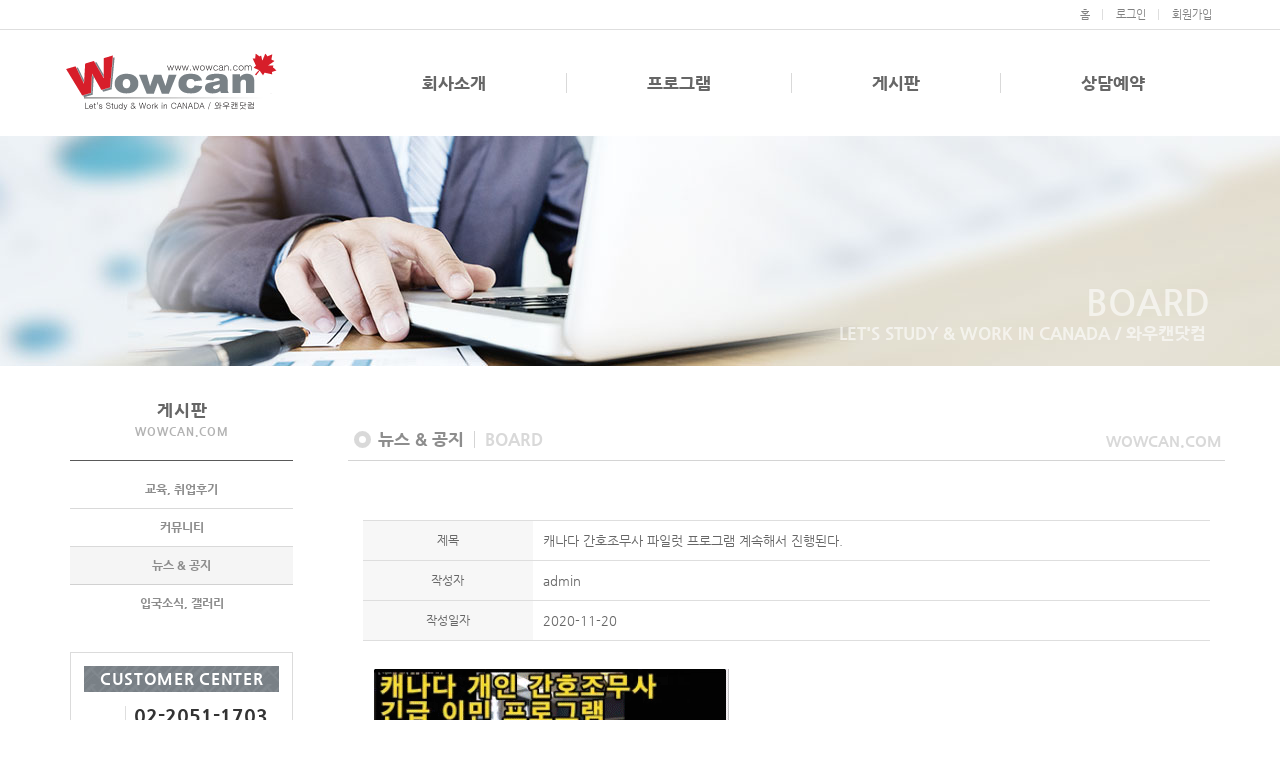

--- FILE ---
content_type: text/html
request_url: http://wowcan.com/default/03/03.php?com_board_basic=read_form&com_board_idx=191&&com_board_search_code=&com_board_search_value1=&com_board_search_value2=&com_board_page=4&&com_board_id=2&&com_board_id=2
body_size: 9541
content:
<!DOCTYPE html>
<html lang="ko">
<head>
<meta charset="euc-kr">
<meta http-equiv="X-UA-Compatible" content="IE=edge">
<meta name="viewport" content="initial-scale=1.0,user-scalable=no,maximum-scale=1,width=device-width">
<meta http-equiv="imagetoolbar" content="no">
<meta name="google-site-verification" content="Q2QGsvuj9nw5Sri6izySztDuEltnDCCzkJH1R6wWMLw" />
<meta name="naver-site-verification" content="3c752909ac8ca0e41e9da4c7b4275dd69f85c3a0" /> 

<link rel="shortcut icon" href="../img/vdata/images/wowcan.ico" type="image/x-icon" />
<link rel="icon" href="../img/vdata/images/wowcan.ico" type="image/x-icon" />

<title>뉴스 & 공지</title>
<link rel="canonical" href="https://www.wowcan.com/default/03/03.php">
<meta name="title" content="뉴스 & 공지">
<meta name="description" content="유학생활에 도움이 되는 글이나 뉴스 등 생생한 정보와 소식을 공지사항을 통해 전달합니다.">
<meta name="keywords" content="캐나다전문유학원, 캐나다전문 이민연계, 캐나다전문업체, 캐나다출국준비, 캐나다유학, 캐나다어학연수, 캐나다조기유학, 캐나다부모동반 유학, 캐나다자녀동반 유학, 캐나다가족이민, 캐나다취업 후 이민, 캐나다유학 후 이민, 캐나다취업, 캐나다취업 후 이민, 캐나다 출국준비, 캐나다 구인구직, 캐나다 일자리, 캐나다, 캐나다유망직업, 캐나다대학, 캐나다대학편입, 캐나다 조건부입학, 캐나다밴쿠버, 캐나다토론토, 캐나다 중소도시, 캐나다유학원">
<meta property="og:title" content="뉴스 & 공지">
<meta property="og:description" content="유학생활에 도움이 되는 글이나 뉴스 등 생생한 정보와 소식을 공지사항을 통해 전달합니다.">
<meta property="og:keywords" content="캐나다전문유학원, 캐나다전문 이민연계, 캐나다전문업체, 캐나다출국준비, 캐나다유학, 캐나다어학연수, 캐나다조기유학, 캐나다부모동반 유학, 캐나다자녀동반 유학, 캐나다가족이민, 캐나다취업 후 이민, 캐나다유학 후 이민, 캐나다취업, 캐나다취업 후 이민, 캐나다 출국준비, 캐나다 구인구직, 캐나다 일자리, 캐나다, 캐나다유망직업, 캐나다대학, 캐나다대학편입, 캐나다 조건부입학, 캐나다밴쿠버, 캐나다토론토, 캐나다 중소도시, 캐나다유학원">


<link rel="stylesheet" href="../img/vdata/inc/css/nomalize.css">
<link rel="stylesheet" href="../img/vdata/inc/css/bootstrap.min.css">
<link rel="stylesheet" href="../img/vdata/inc/css/v_style_common3.css">
<link rel="stylesheet" href="../img/vdata/inc/css/v_style_m3.css">
<link rel="stylesheet" href="../img/vdata/inc/css/v_style_s3.css">
<link rel="stylesheet" href="../img/vdata/inc/css/v_style_b.css">
<link rel="stylesheet" href="../img/vdata/inc/css/responsive3.css">
<link rel="stylesheet" href="../img/vdata/inc/css/owl.carousel.min.css">
<link rel="stylesheet" href="../img/vdata/inc/css/font-awesome.css">
<link rel="stylesheet" href="../img/vdata/inc/css/animate.css">
<script src="../img/vdata/inc/js/jquery.min.js"></script>
<!-- HTML5 Shim and Respond.js IE8 support of HTML5 elements and media queries -->
<!-- WARNING: Respond.js doesn't work if you view the page via file:// -->
<!--[if lt IE 9]>
<script src="https://oss.maxcdn.com/libs/html5shiv/3.7.0/html5shiv.js"></script>
<script src="https://oss.maxcdn.com/libs/respond.js/1.4.2/respond.min.js"></script>
<![endif]-->
<!--[if IE 7]>
<link rel="stylesheet" href="../img/vdata/inc/css/font-awesome-ie7.min.css">
<![endif]-->
</head>
<body oncontextmenu='return false' ondragstart='return false' onselectstart='return false'>
<!-------- 해당 페이지 촤즉메뉴 배경--------->
<style type="text/css">
    .sn-sm ul>li:nth-child(3) {
        background-color: #f5f5f5;
    }
</style>
<!-------- 촤즉메뉴 배경--------->
<header id="header">
    <nav id="mainNavbar" class="navbar navbar-default navbar-fixed-top">
        <!-- 상단-탑메뉴 -->
        <div class="container v-topbar">
            <div class="row">
                <div class="col-md-4 col-sm-4 col-xs-4">
                    <div class="visible-xs">
                        <div class="vtb-icon" onclick="location.href='tel:02-2051-1703'"><a><i class="fa fa-phone"></i></a></div>
                    </div>
                </div>
                <div class="col-md-8 col-sm-8 col-xs-8">
                    <div class="btn-group btn-group-xs pull-right">
                        <button type="button" class="btn btn-default" onclick="location.href='../00/01.php'"><span>홈</span></button>  <button type="button" class="btn btn-default" onclick="location.href='../member/login.php'"><span>로그인</span></button><button type="button" class="btn btn-default" onclick="location.href='../member/join.php'"><span>회원가입</span></button>                      </div>
                </div>
            </div>
        </div>
        <hr class="v-topbar-line">
        <!-- 상단-탑메뉴 -->
        <!-- 메뉴 -->
        <div class="container">
            <div class="navbar-header">
                <button type="button" class="navbar-toggle collapsed" data-toggle="collapse" data-target="#bs-example-navbar-collapse-1" aria-expanded="false">
<span class="icon-bar"></span>
<span class="icon-bar"></span>
<span class="icon-bar"></span>
</button>
                <a class="navbar-brand" href="../00/01.php">
                <img src="../img/vdata/images/n2/logo.png" class="cc1">
                <img src="../img/vdata/images/n2/logom.png" class="cc2">
                </a>
            </div>
            <div class="collapse navbar-collapse v_navbar" id="bs-example-navbar-collapse-1" data-hover="dropdown" data-animations="fadeIn">
                <ul class="nav navbar-nav navbar-right">
                    <li class="dropdown"> <a href="../01/01.php" class="dropdown-toggle" data-toggle="dropdown">회사소개</a>
                        <ul class="dropdown-menu">
                            <li><a href="../01/01.php">회사연혁, 언론보도</a></li>
                            <li><a href="../01/03.php">오시는 길</a></li>
                        </ul>
                    </li>
                    <li class="dropdown"> <a href="../02/01.php" class="dropdown-toggle" data-toggle="dropdown">프로그램</a>
                        <ul class="dropdown-menu">
                            <li><a href="../02/02.php">간호조무사, <br class="brh-1">간호사</a></li>
                            <li><a href="../02/01.php">유아, <br class="brh-1">보육교사</a></li>
                            <li><a href="../02/03.php">단기경영학사 <br class="brh-1">+ <br class="brh-1">취업이민</a></li>
                            <li><a href="../02/04.php">호텔관광, 리조트,<br class="brh-1"> 카지노딜러</a></li>
                            <li><a href="../02/05.php">요리사<br class="brh-1"> (일식, 양식)</a></li>
                            <li><a href="../02/06.php">일반사무, <br class="brh-1">무역관련</a></li>
                            <li><a href="../02/07.php">자동차, <br class="brh-1">항공정비</a></li>
                            <li><a href="../02/08.php">미용 <br class="brh-1">(스파, 헤어, 네일)</a></li>
                            <li><a href="../02/09.php">어학 <br class="brh-1">+<br class="brh-1"> 서비스직</a></li>
                        </ul>
                    </li>
                    <li class="dropdown"> <a href="../03/01.php" class="dropdown-toggle" data-toggle="dropdown">게시판</a>
                        <ul class="dropdown-menu">
                            <li><a href="../03/01.php">교육, 취업후기</a></li>
                            <li><a href="../03/02.php">커뮤니티</a></li>
                            <li><a href="../03/03.php">뉴스 & 공지</a></li>
                            <li><a href="../03/04.php">입국소식<br class="brh-1">,<br class="brh-1"> 갤러리</a></li>
                        </ul>
                    </li>
                    <li> <a href="../04/01.php">상담예약</a> </li>
                </ul>
            </div>
        </div>
        <!-- 메뉴 -->
    </nav>
</header>
<!-- 캐러셀 -->
<section id="slider-area">
<div class="nvvvis-w" style="background-image: url(../img/vdata/images/sv_031.jpg)">
        <div class="container">
            <div class="row">
                <div class="col-sm-12">
                    <div class="slider-taxt-s">
<h1>
BOARD
</h1>
<h2>LET'S STUDY & WORK IN CANADA / 와우캔닷컴</h2>
                    </div>
                </div>
            </div>
        </div>
    </div>
</section>
<!-- 캐러셀 -->
<!-- 컨텐츠 -->
<section class="sp-ct-w">
    <div class="container">
        <div class="row">
            <!-- 왼쪽-시작 -->
            <div class="col-md-3 sp-ct-l-w p-1">
                <div class=" sn-w">
                    <div class="sn-tt ">
    <h1>게시판</h1>
    <span class="s-c-st">WOWCAN.COM</span>
</div>
<div class="sn-sm">
    <ul>
        <li> <a href="01.php"> 교육, 취업후기</a></li>
        <li> <a href="02.php">커뮤니티</a></li>
        <li> <a href="03.php">뉴스 & 공지</a></li>
        <li> <a href="04.php">입국소식, 갤러리</a></li>
    </ul>
</div> <div class="sn-cs">
    <h1> CUSTOMER CENTER</h1>
    <div class="sn-cs-nb-w">
        <span class="sn-cs-t">Tel</span>
        <span class="sn-cs-t22">
           <span class="sn-cs-t22-1">02-2051-1703</span>
        <br>
        <span class="sn-cs-t22-2">010-3303-1703</span>
        </span>
    </div>
    <div class="sscct-1">
        <span class="sscct-1-1">
        <b>월 ~ 금 :</b> 오전9시 ~ 오후6시
        <br>
        webmaster@wowcan.com
       </span>
    </div>
</div>
<div class="sscct-3">
    <div class="sscct-3-1">
        카 <span class="sscct-3-1-1">/</span> 톡 <span class="sscct-3-1-1">/</span> 상 <span class="sscct-3-1-1">/</span> 담
    </div>
    <div class="sscct-3-2" onclick="window.open('https://pf.kakao.com/_xgZQLV')">
        <span class="sscct-3-2-1">
        <img src="../img/vdata/images/kakoioc.jpg" alt="" >
        </span>
        <span class="sscct-3-2-2">카카오톡 : KBJOK</span>
    </div>
</div>
<div class="sscct-4">
    <div class="sscct-4-1">
        입 <span class="sscct-3-1-1">/</span> 금 <span class="sscct-3-1-1">/</span> 계 <span class="sscct-3-1-1">/</span> 좌 </div>
    <div class="sscct-4-2">
        하나은행
    </div>
    <div class="sscct-4-3">
        591-910188-00707
    </div>
    <div class="sscct-4-5">
        김병진 와우캔닷컴
    </div>
</div>
                </div>
            </div>
            <!-- 왼쪽-끝 -->
         <!-- 오론쪽-시작 -->
<div class="col-md-9 sp-ct-r-w">
    <div class="row">
        <div class="col-md-12 sp-ct-r-tt">
            <div class="row">
                <div class="col-md-6 col-sm-6 r-tt-w">
                    <h2 class="r-tt-h"><span class="circle-icon"></span>뉴스 & 공지</h2><span class="r-tt-bt">BOARD</span>
                </div>
                <div class="col-md-6 col-sm-6 hidden-xs v-cc-f-neb r-tt-r v-cc-t-r">WOWCAN.COM
                </div>
            </div>
        </div>
    </div>
    <!-- 갤러리 -->
    <div class="row">
        <div class="col-md-12 sp-ct-r-board">     
          <!-- 게시판 시작 -->
<link rel="StyleSheet" href="/bizdemo94011/inc/board/board_2.css" type="text/css">
<script language="javascript" src="/cjs/board.js?com_board_id=2&template=bizdemo94011"></script>
<script language="javascript" src="/js/board_util.js" type="text/javascript"></script>
<table border="0" cellspacing="0" cellpadding="0" width="100%" bgcolor="#FFFFFF" background="">
    <tr>
        <td>
            <table border="0" cellspacing="0" cellpadding="0" width='100%'>
                <tr>
                    <td bgcolor='#dedede' height=1px></td>
                </tr>
            </table>
            <table cellpadding='0' cellspacing='0' width='100%' class="board">
                <!-- 내용 -->
                <style type="text/css">p{margin:0}</style><meta http-equiv='Content-Type' content='text/html; charset=ks_c_5601-1987'>
<style type="text/css">
/*
   .board_bgcolor 테이블 제목 컬럼 스타일 지정
   .board_desc    테이블 제목 옆 내용 컬럼 스타일 지정
   $com_board.table_size :: 관리자가 지정한 전체 테이블 사이즈
   .board_description 콘텐츠 내용 스타일을 지정
*/
p{
    margin:0;
    padding:0;
}
.board_bgcolor
{
  /*width:107px;*/
  width:20%;
  text-align:center;
}
.board_desc
{
	padding:3 0 3 10;
	line-height:150%;
	/*width:-7px;*/
    width:80%;
	text-align:left;
	padding-left:5px;
}
.board_description
{
	    overflow:hidden;
        word-break:break-all;
}
#post_area{
	width:100%;
	padding:5px;
    word-spacing:0pt;
    word-break:break-all;
}
</style>
						<tr height="30">
				<td class="board_bgcolor">
									<font style="color:#666666;font-size:12px;">제목</font>
								</td>
				<td class="board_desc">
					                                                    캐나다 간호조무사 파일럿 프로그램 계속해서 진행된다.
                                            				</td>
			</tr>
									<tr height="30">
				<td class="board_bgcolor">
									<font style="color:#666666;font-size:12px;">작성자</font>
								</td>
				<td class="board_desc">
					                                                    admin
                                            				</td>
			</tr>
									<tr height="30">
				<td class="board_bgcolor">
									<font style="color:#666666;font-size:12px;">작성일자</font>
								</td>
				<td class="board_desc">
					                                                    2020-11-20
                                            				</td>
			</tr>
					<!-- 글 내용 -->
		<tr height="30">
			<td colspan="2" class="board_description" width="100%" height="100px">
				<div id="post_area">
					<br /><a href="https://youtu.be/F05JlcKYLYo" target="_blank"><img style="width: 356px; height: 197px;" src="/bizdemo94011/component/board/board_2/u_image/191/1074651412_EAB084ED98B8ECA1B0EBACB4EC9DB4EBAFBCEAB384EC868DECB694ECA784EB89B4EC8AA4.gif" vspace="0" hspace="5"></a><br /><p align="left" style="margin: 0cm 0cm 0pt; text-align: left; line-height: normal; -ms-word-break: keep-all; mso-pagination: widow-orphan;"><font face="맑은 고딕"><span class="query play-done next-play" data-query-silence="300" data-query-speed="1" data-query-style="0" data-query-id="LPceS3B0cwzUrTCCDXrmS"><strong><span style="font-size: 18pt;">캐나다 개인간호조무사로 취업 후 이민신청이 여전히 가능할 전망입니다</span></strong>.</span></font><p data-pm-slice="1 1 []"><span class="query play-done next-play" data-query-silence="300" data-query-speed="1" data-query-style="0" data-query-id="LPceS3B0cwzUrTCCDXrmS"><br /></span><br /><p data-pm-slice="1 1 []"><span class="query play-done next-play" data-query-silence="300" data-query-speed="1" data-query-style="0" data-query-id="LPceS3B0cwzUrTCCDXrmS"></span><span class="query play-done" data-query-silence="300" data-query-speed="1" data-query-style="0" data-query-id="7pKiXRV643if6ngoJ1at5"><span style="font-family: 굴림,Gulim;"><span style="font-size: 14pt;"><span style="font-size: 12pt;">캐나다 정부웹사이트에는 개인 간호조무사 긴급이민 프로그램 신청자가 미달되었다고 공개가 되었습니다.</span></span></span></span><span style="font-family: 굴림,Gulim;"><span style="font-size: 14pt;"><span style="font-size: 12pt;"></span></span></span><br /><span class="query play-done playing" contenteditable="false" data-query-silence="300" data-query-speed="1" data-query-style="0" data-query-id="Dqg7eulE1C_NJzLoo1Po_"><span style="font-family: 굴림,Gulim;"><span style="font-size: 14pt;"><span style="font-size: 12pt;">정부 웹싸이트는 2020년에 새 신청자에 대한 파일럿을 종료하는 경우 업데이트가 됩니다.</span></span></span></span><span style="font-family: 굴림,Gulim;"><span style="font-size: 14pt;"><span style="font-size: 12pt;"></span></span></span><br /><span class="query play-done" data-query-silence="300" data-query-speed="1" data-query-style="0" data-query-id="DlxVSdy71xJtNyAMGoZ2n"><span style="font-family: 굴림,Gulim;"><span style="font-size: 14pt;"><span style="font-size: 12pt;">작년여름 함께 시작된 또 다른 파일럿 프로그램인 홈차일드케어 파일럿은 신청자가 모두 모집되었습니다.</span></span></span></span><span style="font-family: 굴림,Gulim;"><span style="font-size: 14pt;"><span style="font-size: 12pt;"><img class="separator"></span></span></span><br /><span class="query play-done" data-query-silence="300" data-query-speed="1" data-query-style="0" data-query-id="O1ShjQv8-PUS7snY0IueC"><span style="font-family: 굴림,Gulim;"><span style="font-size: 14pt;"><span style="font-size: 12pt;">이번 긴급 이민프로그램의 신청인원은 2750명이었으며, 다시 2021년 1월 1일에 새 신청자 2750명을 모집할 예정</span></span></span></span><span style="font-family: 굴림,Gulim;"><span style="font-size: 14pt;"><span style="font-size: 12pt;">입니다.</span></span></span><br /><span style="font-family: 굴림,Gulim;"><span style="font-size: 14pt;"><span style="font-size: 12pt;"></span></span></span><p data-pm-slice="1 1 []"><br /><span class="query play-done" data-query-silence="300" data-query-speed="1" data-query-style="0" data-query-id="9Ib0zv12zt6LJxWzCRH1Z"><span style="font-family: 굴림,Gulim;"><span style="font-size: 14pt;"><span style="font-size: 12pt;">이미 이민을 신청한 사람들은 이민국에 다시 문의할 필요는 없습니다.</span></span></span></span><span style="font-family: 굴림,Gulim;"><span style="font-size: 14pt;"><span style="font-size: 12pt;"></span></span></span><br /><span class="query play-done" data-query-silence="300" data-query-speed="1" data-query-style="0" data-query-id="oybJCLK8bSn50gKxD677L"><span style="font-family: 굴림,Gulim;"><span style="font-size: 14pt;"><span style="font-size: 12pt;">이민국에서는 접수된 신청서를 심사하게 될때 신청자에게 심사가 시작된다는 통보를 할것입니다.</span></span></span></span><span style="font-family: 굴림,Gulim;"><span style="font-size: 14pt;"><span style="font-size: 12pt;"></span></span></span><br /><span class="query play-done" data-query-silence="300" data-query-speed="1" data-query-style="0" data-query-id="yAp-9QDd6Meo9EtPQGE0T"><span style="font-family: 굴림,Gulim;"><span style="font-size: 14pt;"><span style="font-size: 12pt;">다만 , 이민국에서는 코로나사태로 심사기간이 평소보다 길어질 수는 있다고 합니다.</span></span></span></span><span style="font-family: 굴림,Gulim;"><span style="font-size: 14pt;"><span style="font-size: 12pt;"></span></span></span><br /><span class="query play-progress" contenteditable="false" data-query-silence="300" data-query-speed="1" data-query-style="0" data-query-id="g6fIm2YXD_BNSsQhDUJfn"><span style="font-family: 굴림,Gulim;"><span style="font-size: 14pt;"><span style="font-size: 12pt;">이 두가지 파일럿프로그램은 5년동안 유효하며 검증된 간호조무사와 그의가족들이 함께 캐나다로 이민신청 할 수 있습니다.</span></span></span></span><span style="font-family: 굴림,Gulim;"><span style="font-size: 14pt;"><span style="font-size: 12pt;"><img class="separator"></span></span></span><br /><span class="query play-progress" contenteditable="false" data-query-silence="300" data-query-speed="1" data-query-style="0" data-query-id="iZZoHA8_2TyYFBv4lfU5y"><span style="font-family: 굴림,Gulim;"><span style="font-size: 14pt;"><span style="font-size: 12pt;">물론, 이미 캐나다에 거주하는 외국인 간호조무사들도 이프로그램을 통해 이민 신청을 할수 있습니다.</span></span></span></span><span style="font-family: 굴림,Gulim;"><span style="font-size: 14pt;"><span style="font-size: 12pt;"><img class="separator"></span></span></span><br /><span class="query play-done" data-query-silence="2000" data-query-speed="1" data-query-style="0" data-query-id="U131GwhyXCAWxOwFEITmJ"><span style="font-family: 굴림,Gulim;"><span style="font-size: 14pt;"><span style="font-size: 12pt;">심사기간은 신청자의 자격및 검증된 경력등 개별 상황에 따라 달라질수 있습니다.</span></span></span></span><span style="font-family: 굴림,Gulim;"><span style="font-size: 14pt;"><span style="font-size: 12pt;"><img class="separator"></span></span></span><br /><br /><span class="query play-done" data-query-silence="300" data-query-speed="1" data-query-style="0" data-query-id="qo-iEQ-tpOAvL36m2MNgj"><br /></span><br /><span class="query play-done" data-query-silence="300" data-query-speed="1" data-query-style="0" data-query-id="qo-iEQ-tpOAvL36m2MNgj"><strong><br /></strong></span><br /><span class="query play-done" data-query-silence="300" data-query-speed="1" data-query-style="0" data-query-id="qo-iEQ-tpOAvL36m2MNgj"><strong><br /></strong></span><br /><span class="query play-done" data-query-silence="300" data-query-speed="1" data-query-style="0" data-query-id="qo-iEQ-tpOAvL36m2MNgj"><strong><span style="font-family: 굴림,Gulim;"><span style="font-size: 14pt;"><span style="font-size: 12pt;">어떻게 수속이 진행되나요?</span></span></span></strong></span><br /><span class="query play-done" data-query-silence="300" data-query-speed="1" data-query-style="0" data-query-id="qo-iEQ-tpOAvL36m2MNgj"><br /></span><br /><span class="query play-done" data-query-silence="300" data-query-speed="1" data-query-style="0" data-query-id="qo-iEQ-tpOAvL36m2MNgj"><br /></span><br /><span class="query play-done" data-query-silence="300" data-query-speed="1" data-query-style="0" data-query-id="qo-iEQ-tpOAvL36m2MNgj"><span style="font-family: 굴림,Gulim;"><span style="font-size: 14pt;"><span style="font-size: 12pt;">관련분야에서 2년의 경력을 이미 가지고 있는 사람들은 해당 파일럿프로그램을 통해 신청할 수 있습니다.</span></span></span></span><br /><span class="query play-done" data-query-silence="300" data-query-speed="1" data-query-style="0" data-query-id="qo-iEQ-tpOAvL36m2MNgj"></span><span class="query play-done" data-query-silence="300" data-query-speed="1" data-query-style="0" data-query-id="IzHw_DwEc9BeJuSlX6bKL"><span style="font-family: 굴림,Gulim;"><span style="font-size: 14pt;"><span style="font-size: 12pt;">신청자는 경력관련 증빙자료를 제출해야 합니다.</span></span></span></span><span style="font-family: 굴림,Gulim;"><span style="font-size: 14pt;"><span style="font-size: 12pt;"><img class="separator"></span></span></span><br /><span class="query play-done" data-query-silence="300" data-query-speed="1" data-query-style="0" data-query-id="SEngv8GK--fcA2AVUY9PK"><span style="font-family: 굴림,Gulim;"><span style="font-size: 14pt;"><span style="font-size: 12pt;">관심있는 신청자들이 다른 자격기준에 부합한다면 2년경력없이 신청할수도 있습니다.</span></span></span></span><span style="font-family: 굴림,Gulim;"><span style="font-size: 14pt;"><span style="font-size: 12pt;"><img class="separator"></span></span></span><br /><span class="query " data-query-silence="300" data-query-speed="1" data-query-style="0" data-query-id="6MbUVq3ds0m-R6YksvPGO"><span style="font-family: 굴림,Gulim;"><span style="font-size: 14pt;"><span style="font-size: 12pt;">캐나다에서 개인 간호조무사로 일하고있으며 긴급 이민제도에 관심있는신청자들은 지금 신청할 수 있습니다.</span></span></span></span><br /><span class="query " data-query-silence="300" data-query-speed="1" data-query-style="0" data-query-id="6MbUVq3ds0m-R6YksvPGO"></span><span class="query play-done" data-query-silence="300" data-query-speed="1" data-query-style="0" data-query-id="Ktwily18x7TQlCR2aVNX-"><span style="font-family: 굴림,Gulim;"><span style="font-size: 14pt;"><span style="font-size: 12pt;">그러나 차일드케어분야 종사자는 신청하려면 내년까지 기다려야 합니다.</span></span></span></span><span style="font-family: 굴림,Gulim;"><span style="font-size: 14pt;"><span style="font-size: 12pt;"><img class="separator"></span></span></span><br /><span class="query play-done" data-query-silence="300" data-query-speed="1" data-query-style="0" data-query-id="TO2bRJiWUaNPH-GNwQ1Py"><span style="font-family: 굴림,Gulim;"><span style="font-size: 14pt;"><span style="font-size: 12pt;">신청할때, 신청자들은 반드시 노동비자신청서와 함께 영주권신청서를 같이 신청해야합니다.</span></span></span></span><span style="font-family: 굴림,Gulim;"><span style="font-size: 14pt;"><span style="font-size: 12pt;"><img class="separator"></span></span></span><br /><span class="query play-done" data-query-silence="300" data-query-speed="1" data-query-style="0" data-query-id="GBLvKaz16DldvMdzecBkJ"><span style="font-family: 굴림,Gulim;"><span style="font-size: 14pt;"><span style="font-size: 12pt;">만약 신청자가 자격기준에 적합하다면, 임시노동허가증을 발부 받을수 있습니다.</span></span></span></span><br /><span class="query play-done" data-query-silence="300" data-query-speed="1" data-query-style="0" data-query-id="GBLvKaz16DldvMdzecBkJ"></span><span class="query play-done" data-query-silence="300" data-query-speed="1" data-query-style="0" data-query-id="tBsswyVbtxVphagCGJHLx"><span style="font-family: 굴림,Gulim;"><span style="font-size: 14pt;"><span style="font-size: 12pt;">이노동허가증은 케어기버로써 일을할수있는 오픈워킹퍼밋이며 캐나다 정부에서 부적격으로 </span></span></span></span><br /><p data-pm-slice="1 1 []"><span class="query play-done" data-query-silence="300" data-query-speed="1" data-query-style="0" data-query-id="tBsswyVbtxVphagCGJHLx"><span style="font-family: 굴림,Gulim;"><span style="font-size: 14pt;"><span style="font-size: 12pt;"></span></span></span></span><span class="query play-done" data-query-silence="300" data-query-speed="1" data-query-style="0" data-query-id="tBsswyVbtxVphagCGJHLx"><span style="font-family: 굴림,Gulim;"><span style="font-size: 14pt;"><span style="font-size: 12pt;">제한된 고용주를 제외한 어떤고용주와도 일을 할수 있습니다.</span></span></span></span><span style="font-family: 굴림,Gulim;"><span style="font-size: 14pt;"><span style="font-size: 12pt;"><img class="separator"></span></span></span><br /><span class="query play-done" data-query-silence="300" data-query-speed="1" data-query-style="0" data-query-id="IJbvrrnATw0XcG6SQDOmK"><span style="font-family: 굴림,Gulim;"><span style="font-size: 14pt;"><span style="font-size: 12pt;">신청자가 24개월의 필수 경력기간을 채우고 관련 경력사항을 제출하게되면 최종심사를 받고 결과를 통보받게 될것입니다.</span></span></span></span><span style="font-family: 굴림,Gulim;"><span style="font-size: 14pt;"><span style="font-size: 12pt;"><img class="separator"></span></span></span><br /><p align="left" style="margin: 0cm 0cm 0pt; text-align: left; line-height: normal; -ms-word-break: keep-all; mso-pagination: widow-orphan;"><br /><br /><p align="left" style="margin: 0cm 0cm 0pt; text-align: left; line-height: normal; -ms-word-break: keep-all; mso-pagination: widow-orphan;"><br /><p style="margin: 0cm 0cm 8pt;"><span lang="EN-US"><font face="맑은 고딕" size="2"><span style="font-family: 굴림,Gulim;"><span style="font-size: 14pt;"><span style="font-size: 12pt;">&nbsp;</span></span></span></font></span><br /><font face="굴림" size="3"><span style="font-family: 굴림,Gulim;"><span style="font-size: 14pt;"><span style="font-size: 12pt;">

</span></span></span></font><br /><a href="https://www.cicnews.com/2020/11/canada-still-accepting-home-support-worker-pilot-applications-1116301.html?utm_source=newsletter&utm_medium=email&utm_campaign=newsletter-20201118#gs.l9rkg6" target="_blank"><img style="width: 751px; height: 2377px;" src="/bizdemo94011/component/board/board_2/u_image/191/661211712_EAB084ED98B8ECA1B0EBACB4EC9DB4EBAFBCEB89B4EC8AA4.gif" vspace="0" hspace="5"></a><br /><br /><br />기사원문링크 : <a href="https://www.cicnews.com/2020/11/canada-still-accepting-home-support-worker-pilot-applications-1116301.html?utm_source=newsletter&utm_medium=email&utm_campaign=newsletter-20201118#gs.l9rkg6">https://www.cicnews.com/2020/11/canada-still-accepting-home-support-worker-pilot-applications-1116301.html?utm_source=newsletter&utm_medium=email&utm_campaign=newsletter-20201118#gs.l9rkg6</a><br>
				</div>
				<script type="text/javascript">
				<!--
				/**
				 * 이미지 테이블크기와 맞쳐 재조정
				 */
				function resizeImage()
				{
					var img_max_width = 615;
                    var use_origin_img = 'Y';
                    if(use_origin_img == 'N') {
                        return;
                    }
					var imgObj = document.getElementById("post_area").getElementsByTagName("img");
					var osrc;
					for (i = 0; i<imgObj.length; i++)
					{
						/*pNode = imgObj[i].parentNode;
						var imgContainer = document.createElement("<div>");
						pNode.insertBefore(imgContainer, imgObj[i]);
						imgContainer.appendChild(imgObj[i]);
						osrc = imgObj[i].src;*/

						if(imgObj[i].width > img_max_width)
						{
							imgObj[i].style['width'] = img_max_width;
							imgObj[i].style['height'] = 'auto';
						}

                        if( imgObj[i].parentNode.tagName != "A" )
                        {
                            imgObj[i].style.cursor  = "pointer";
                            imgObj[i].onclick = function(){	showPicture(this);	}
                        }

						/*imgContainer.style.marginBottom = "0px";

													imgObj[i].style.cursor  = "pointer";
												// declare onclick event
						if( imgObj[i].parentNode.tagName == "div" )
						{
							if( imgObj[i].parentNode.parentNode.tagName == "A" )
							{
								imgObj[i].onclick = function()
								{
									if( this.parentNode.parentNode.target != "_blank" ){
										location.href = this.parentNode.parentNode.href;
									}
								};
							}
							else{
																imgObj[i].onclick = function(){	showPicture(this);	}
															}
						}
						else if( imgObj[i].parentNode.tagName != "A" )
						{
														imgObj[i].onclick = function(){	showPicture(this);	}
													}*/
					}

					document.getElementById("post_area").style.visibility = "visible";
				}

				/**
				 * 팝업 이미지
				 */
				 function showPicture(obj) {

				  var imgObj = new Image();
				  imgObj.src = obj.src;
				  var wopt = "scrollbars=yes,status=no,resizable=no";
				  wopt += ",width=" + imgObj.width;
				  wopt += ",height=" + imgObj.height;
				  var wbody = "<script language='javascript'>";
				  wbody += "function finalResize(){";
				  wbody += "  var oBody=document.body;";
				  wbody += "  var oImg=document.images[0];";
				  wbody += "  var xdiff=oImg.width-oBody.clientWidth;";
				  wbody += "  var ydiff=oImg.height-oBody.clientHeight-20;";
				  wbody += "  window.resizeBy(xdiff,ydiff);";
				  wbody += "}";
				  wbody += "</"+"script>";
				  wbody += "<body  oncontextmenu='return false' ondragstart='return false' onselectstart='return false' onLoad='finalResize()' style='margin:0;background:#000000' >";
				  wbody += "<a href='javascript:window.close()' oncontextmenu='return false'><img src='" + obj.src + "' border=0  alt=''></a>";
				  wbody += "</body>";
				  winResult = window.open("about:blank","",wopt);
				  winResult.document.open("text/html", "replace");
				  winResult.document.write(wbody);
				  winResult.document.close();
				  return;
				}

				/**
				 * 함수 실행
				 */
				window.onload = function()
				{
					resizeImage();
				}
			//-->
			</script>
			</td>
		</tr>
	



                <!-- //내용 -->
            </table>
            <table border='0' cellpadding='0' cellspacing='0' width='100%'>
                <tr>
                    <td height='5px'></td>
                </tr>
            </table>
            <!-- 게시물 평가 -->
            
            <!--// 게시물 평가 -->
            <!-- 댓글 쓰기 -->
            
            <!-- //댓글 쓰기 -->
            <!-- 댓글 목록 -->
            
            <!-- //댓글 목록 -->
    
<table border='0' cellpadding='0' cellspacing='0' width='100%'>
    <tr>
        <td height='10px'></td>
    </tr>
                
                
            </table>
            <table border='0' cellpadding='0' cellspacing='0' align='center' width='100%'>
                <tr>
                    <td class='bbsnewf5' height='34' align='center' width='25%'>
                        <!-- 목록 - 버튼 -->
                        <!-- 이전 다음  -->
<table border='0' cellpadding='0' cellspacing='0' align='center' width='100%'>
<tr>
	<td class='bbsnewf5' height='34' align='left' width='50%' style="border:0px">
					<a href="/default/03/03.php?com_board_basic=read_form&&com_board_search_code=&com_board_search_value1=&com_board_search_value2=&com_board_page=4&&com_board_id=2&&com_board_idx=190"><img src="/bizdemo94011/img/component/board/board_2/prev.gif" border="0" align='absmiddle' alt=''></a>
				    <a href="/default/03/03.php?&com_board_search_code=&com_board_search_value1=&com_board_search_value2=&com_board_page=4&&com_board_id=2&"><img src="/bizdemo94011/img/component/board/board_2/list.gif" border='0' align='absmiddle' alt=''></a>
					<a href="/default/03/03.php?com_board_basic=read_form&&com_board_search_code=&com_board_search_value1=&com_board_search_value2=&com_board_page=4&&com_board_id=2&&com_board_idx=192"><img src="/bizdemo94011/img/component/board/board_2/next.gif" border="0" align='absmiddle' alt=''></a>
					</td>
</tr>
</table>
<!-- 이전 다움  -->
                        <!-- //목록 - 버튼 -->
                    </td>
                    <td align='right' width='65%'>
                        
                        <!-- 스팸신고 -->
                        
                        <!-- 추천하기 -->
                
               
                        <!-- 수정하기 -->
                 
                           
                        <!-- 삭제하기 -->
                        <!-- 답글쓰기 -->
      
                  
                        <!-- 답글쓰기 -->
                    </td>
                    <td align='right' width='10%'>
                        <!-- 글쓰기 -->
                  <a href='javascript:alert("게시판 작성 권한이 없습니다.")' style='display:none'><img alt='' src='/bizdemo94011/img/component/board/board_2/write.gif' border='0' /></a>
                        <!-- 글쓰기 -->
                    </td>
                </tr>
            </table>
        </td>
    </tr>
</table>
<!-- 목록 - 리스트 -->

	
    

<!-- //목록 - 리스트  -->
<!-- 게시판 끝 -->   
        </div>
    </div>
     <!-- 갤러리 -->
</div>
<!-- 오론쪽-끝 -->
</div>
    </div>
</section>
<!-- 컨텐츠 -->
<!-- 풋터-1 -->
<section class="ft-btn-w">
    <div class="container">
        <div class="row">
            <div class="col-md-12 ft-btn-bt">
                <div class="btn-group btn-group-xs ">
                    <button type="button" class="btn btn-default" onclick="location.href='../01/01.php'"><span>회사소개</span></button>
                    <button type="button" class="btn btn-default" onclick="location.href='../02/01.php'"><span>프로그램</span></button>
                    <button type="button" class="btn btn-default" onclick="location.href='../03/01.php'"><span>게시판</span></button>
                    <button type="button" class="btn btn-default" onclick="location.href='../04/01.php'"><span>상담예약</span></button>
                </div>
            </div>
        </div>
    </div>
</section>
<!-- 풋터-1 -->
<!-- 풋터-2 -->
<footer class="copy">
    <div class="container">

        <div class="row">
            <div class="col-md-8 mfftt-wp">
                <div class="copy-a-t">(우.03150) 서울특별시 종로구 우정국로 39 (견지동 110-32) 우정에쉐르 1005호 와우캔닷컴</div><br>
                <div class="copy-tf-t">
                    <span class="t-devide-xs-1">|</span>전화 : 02-2051-1703
                    <span class="t-devide-xs-2">|</span>010-3303-1703
                </div>
                <div class="copy-tf-t-1">
                    <span class="t-devide-xs-3">|</span>사업자등록번호 : 535-09-02389
                </div>
<!--                <div class="copy-tf-t-2">
                    <span class="t-devide-xs-4">|</span>노동부국외유료직업소개사업등록번호 : 제 2007-15호
                </div>--><br>
                <div class="copy-tf-t-3">
                    <span class="t-devide-xs-5">|</span>대표 : Byung Jin Kim (Brandon Kim)
                </div>
                <br class="sadfnrrr-1">
                <div class="copy-tf-t-4">
                    <span class="t-devide-xs-6">|</span><span class="pciibtn v-trs" onclick="location.href='../member/join.php?com_member_basic=agreement_form'">개인정보처리방침</span>
                </div>
                <div class="copy-tf-t-5">
                    <span class="t-devide-xs-7">|</span>개인정보관리책임자 : Byung Jin Kim
                </div>
                <div class="copy-tf-t-6">
                    <span class="t-devide-xs-8">|</span>webmaster@wowcan.com
                </div>
                <!--
                <div class="copy-tf-t-7">
                    <span class="t-devide-xs-9">|</span>호스팅제공 : 카페24(주)
                </div>
                --->
                <div class="copy-tf-t-8">
                    <span class="t-devide-xs-10">|</span>WOWCAN.COM. All Rights Reserved.
                </div>
                <div class="copy-tf-t-9">
                    <span class="pciibtn22 v-trs" onclick="location.href='../member/intranet.php'">Intranet</span>
                </div>
            </div>
            <div class="col-md-4 cr-sps">
                <div class="copy-cr-t">
    <span class="copy-sr-icon" onclick="window.open('https://cafe.naver.com/wowcan')">
    <span class="copy-sr-icon-1">
    <img src="../img/vdata/images/s_icon-cafe.gif">
    </span>
    <br>
    <span class="copy-sr-icon-2">
    네이버
    <br class="sfannr">
    카페
    </span>
    </span>
    <span class="copy-sr-icon" onclick="window.open('http://blog.naver.com/kbjok0330')">
    <span class="copy-sr-icon-1">
    <img src="../img/vdata/images/s_icon-blog.gif">
    </span>
    <br>
    <span class="copy-sr-icon-2">
    네이버
    <br class="sfannr">
    블로그
    </span>
    </span>
    <span class="copy-sr-icon" onclick="window.open('http://cafe.daum.net/wowcan')">
    <span class="copy-sr-icon-1">
    <img src="../img/vdata/images/s_icon-fbook.gif">
    </span>
    <br>
    <span class="copy-sr-icon-2">
    다음
    <br class="sfannr">
    카페
    </span>
    </span>
    <span class="copy-sr-icon" onclick="window.open('http://blog.daum.net/wowcan')">
    <span class="copy-sr-icon-1">
    <img src="../img/vdata/images/s_icon-tweeter.gif">
    </span>
    <br>
    <span class="copy-sr-icon-2">
    다음
    <br class="sfannr">
    블로그
    </span>
    </span>
    
<span class="copy-sr-icon cc1" onclick="window.open('https://pf.kakao.com/_xgZQLV')">
    <span class="copy-sr-icon-1">
    <img src="../img/vdata/images/s_icon-kas.gif">
    </span>
<br>
<span class="copy-sr-icon-2">
    카카오
    <br class="sfannr">
    상담
    </span>
</span>
   
   <span class="copy-sr-icon cc2" onclick="window.open('http://qr.kakao.com/talk/8W0YTemONtO_v1qCUOCnu74DDhk-')">
    <span class="copy-sr-icon-1">
    <img src="../img/vdata/images/s_icon-kas.gif">
    </span>
<br>
<span class="copy-sr-icon-2">
    카카오
    <br class="sfannr">
    상담
    </span>
</span>
    
    
</div>
            </div>
        </div>
    </div>
</footer>
<!-- 풋터-2 -->
<!-- Scroll-up -->
<div class="scroll-up ">
    <ul>
        <li><a href="#header"><i class="fa fa-angle-up"></i></a></li>
    </ul>
</div>
<!-- Scroll-up -->
<!-- Jquery -->
<script src="../img/vdata/inc/js/jquery.min.js"></script>
<script src="../img/vdata/inc/js/bootstrap.min.js"></script>
<script src="../img/vdata/inc/js/bootstrap-dropdownhover.min.js"></script>
<script src="../img/vdata/inc/js/owl.carousel.min.js"></script>
<script src="../img/vdata/inc/js/jquery.parallax.js"></script>
<script src="../img/vdata/inc/js/scrollreveal.min.js"></script>
<script src="../img/vdata/inc/js/v_js.js"></script>
<script>
$(document).ready(function() {
$('.slider-active').owlCarousel({
items: 1,
loop: true,
animateOut: 'fadeOut',
animateIn: 'fadeIn',
autoplay: true,
autoHeight: true,
nav: true,
navText: ['<img src="../img/vdata/inc/images/nav_left.png">', '<img src="../img/vdata/inc/images/nav_right.png">'],
dots: true,
autoplayTimeout: 6500,
smartSpeed: 700,
responsiveRefreshRate: 0,
responsiveClass: true,
responsive: {
0: {
items: 1,
dots: false,
nav: false,
},
400: {
items: 1,
dots: false,
nav: false,
},
768: {
items: 1,
}
}
});
});
</script>
<!-- Jquery -->
</body>
</html>
<script language="javascript" type="text/javascript" src="/cjs/javascript.lib.js?date=1721110582"></script>

<script language="javascript" src="/cjs/board.js"></script>

            <script type="text/javascript">
            var JsHost = (("https:" == document.location.protocol) ? "https://" : "http://");
            var sTime = new Date().getTime();
            document.write(unescape("%3Cscript id='log_script' src='" + JsHost + "blg-jsk.cafe24.com/weblog.js?uid=wowcan&t=" + sTime + "' type='text/javascript'%3E%3C/script%3E"));
            </script>
        

--- FILE ---
content_type: text/html
request_url: http://wowcan.com/default/img/vdata/inc/js/v_js.js
body_size: 1057
content:
// 硫붾돱諛� 洹몃┝��
$('#mainNavbar').affix({
    offset: {
        top: 40
    }
})


jQuery(function ($) {
    'use strict';
    
    
// �ㅽ겕濡�
    (function () {
        $('li a[href*=#]').bind("click", function(e){
            var anchor = $(this);
            $('html, body').stop().animate({
                scrollTop: $(anchor.attr('href')).offset().top -136
            }, 1000);
            e.preventDefault();
        });
    }());
    
    
    
// �묎�湲�
    (function () {
        $(window).scroll(function() {
            if ($(this).scrollTop() > 100) {
                $('.scroll-up').fadeIn();
            } else {
                $('.scroll-up').fadeOut();
            }
        });
    }());
    
    
});
 



// �좉�
$(document).ready(function () {
			  $(".navbar-toggle").on("click", function () {
				    $(this).toggleClass("active");
			  });
		})



// �ㅽ겕濡� 由щ퉬��
window.sr = ScrollReveal();
sr.reveal('.p-1', {
    duration: 1200,
    scale: 1,
    opacity: 0,
    origin: 'bottom',
    distance: '43px'
});



--- FILE ---
content_type: text/css
request_url: http://wowcan.com/default/img/vdata/inc/css/v_style_common3.css
body_size: 3258
content:
/*** 怨듯넻�곸슜 ***/

@font-face {
    font-family: ng;
    src: url(../fonts/NanumGothic.eot);
    src: local(��), url(../fonts/NanumGothic.woff) format('woff')
}

@font-face {
    font-family: ngb;
    src: url(../fonts/NanumGothicBold.eot);
    src: local(��), url(../fonts/NanumGothicBold.woff) format('woff')
}

@font-face {
    font-family: ngeb;
    src: url(../fonts/NanumGothicExtraBold.eot);
    src: local(��), url(../fonts/NanumGothicExtraBold.woff) format('woff')
}

.v-cc-t-l {
    text-align: left;
}

.v-cc-t-r {
    text-align: right;
}

.v-cc-t-c {
    text-align: center;
}

.v-cc-f-n {
    font-family: '�섎닎怨좊뵓', 'NanumGothic', ng, sans-serif;
}

.v-cc-f-neb {
    font-family: ngeb, 'NanumGothicExtraBold';
}

/*** �ъ씤�� 而щ윭 ***/

.cm-color-1 {
    color: #798186;
}

.cm-color-2 {
    color: #8b9eb8;
}

/*** �ъ씤�� 而щ윭 ***/

.pnt {
    cursor: pointer;
}

img {
    image-rendering: -moz-auto;
    /* Firefox */
    image-rendering: -o-auto;
    /* Opera */
    image-rendering: -webkit-optimize-contrast;
    /* Webkit (non-standard naming) */
    image-rendering: auto;
    -ms-interpolation-mode: bicubic;
    /* IE (non-standard property) */
    border: none;
}

html {
    overflow-y: scroll;
}

body {
    font-family: '�섎닎怨좊뵓', 'NanumGothic', ng, sans-serif !important;
    font-size: 13px !important;
    color: #666 !important;
}

.container-fluid {
    padding: 0
}

a,
a:active,
a:focus,
button,
button:focus,
button:active,
.btn,
.btn:focus,
.btn:active:focus,
.btn.active:focus,
.btn.focus,
.btn.focus:active,
.btn.active.focus {
    outline: none;
    outline: 0;
}

input::-moz-focus-inner {
    border: 0;
}

input[type=text] {
    width: 96%;
    font-size: 13px !important;
    color: #666 !important;
    height: 26px !important;
    padding-left: 7px !important;
    line-height: 26px !important;
    border: 1px solid #cfcfcf !important;
    -webkit-appearance: none !important;
    -webkit-border-radius: 0 !important;
}

input[type=file] {
    width: 80%;
    font-size: 13px;
    color: #666;
    height: 24px;
    line-height: 24px;
    border: none;
    appearance: none;
    border-radius: 0;
    -webkit-appearance: none;
    -webkit-border-radius: 0;
}

input[type=password] {
    width: 40%;
    font-size: 13px!important;
    color: #666!important;
    height: 26px!important;
    padding-left: 7px!important;
    line-height: 26px!important;
    border: 1px solid #cfcfcf!important;
    -webkit-appearance: none!important;
    -webkit-border-radius: 0!important;
}

textarea {
    width: 100%!important;
    font-family: '�섎닎怨좊뵓', 'NanumGothic', ng, 援대┝, �뗭�, sans-serif!important;
    font-size: 13px!important;
    line-height: 1.5!important;
    border: 1px solid #cfcfcf!important;
    padding: 15px !important;
    -webkit-appearance: none;
    -webkit-border-radius: 0;
}

select {
    font-size: 13px !important;
    color: #666;
    height: 26px;
    padding: 2px 2px 4px 2px;
    line-height: 1;
    border: 1px solid #cfcfcf;
    border-radius: 0;
}

input[name="phone_no1"],
input[name="phone_no2"],
input[name="phone_no3"],
input[name="mobile_no1"],
input[name="mobile_no2"],
input[name="mobile_no3"] {
    width: 19% !important;
}

input[name="com_board_search_value"] {
    width: 100% !important;
}

input[name="com_board_comment_name"],
input[name="com_board_comment_password"] {
    width: 25%!important;
}

input[name="com_member_login_id"],
input[name="com_member_login_pw"] {
    width: 100%!important;
    background: none!important;
}

input[type=image] {
    cursor: pointer;
}

.btn-default,
.btn-default:focus,
.btn-defaultn:active {
    padding: 0;
}

.btn-default span {
    position: relative;
}

input:focus {
    outline: none;
}

*:focus {
    outline: none;
}

/***************************************************************/

/*** �곷떒-�묐찓�� ***/

.v-topbar {
    padding: 9px 0;
}

.vtb-icon {
    display: inline-block;
    color: #fff;
    font-size: 14px;
    margin-left: 12px;
    padding: 5px 7px;
    background: #b2b2b2;
    border-radius: 50%;
    line-height: 1;
    cursor: pointer;
}

.vtb-icon a {
    color: #fff;
}

.v-topbar .btn-group-xs > .btn {
    color: #818181;
    font-size: 11px;
    line-height: 1;
    background: none;
    padding: 0 13px;
    border-top: none;
    border-right: none;
    border-bottom: none;
    border-color: #dedede;
}

.v-topbar .btn-group-xs > .btn:hover,
.v-topbar .btn-group-xs > .btn:active,
.v-topbar .btn-group-xs > .btn:focus {
    box-shadow: none;
    background: none;
}

.v-topbar .btn-group-xs > .btn:hover {
    background: none;
    color: #666;
    font-weight: bold;
}

.v-topbar .btn-group-xs > .btn:first-child {
    border: none;
}

.v-topbar-line {
    margin: 0;
    border-color: #dedede;
}

.navbar-brand {
    font-family: ngeb, 'NanumGothicExtraBold';
    font-weight: bold;
    padding: 23px 0 0 10px !important;
}

.navbar-brand img {
    width: 100%;
    height: auto;
}

.navbar-brand h1 {
    font-size: 26px;
    line-height: 0 !important;
    color: #7F92AC;
    letter-spacing: 1.3px;
    margin-top: 45px;
}

.navbar-brand span {
    display: block;
    font-size: 12px;
    line-height: 0 !important;
    color: #888;
    letter-spacing: 3.6px;
    margin: 20px 0 0 2px;
}

.navbar-default {
    background: #fff;
    border: 0;
}

.navbar-default .container > .v_navbar {
    font-family: ngeb, 'NanumGothicExtraBold';
    font-size: 17px;
}

.navbar-nav > li > a {
    padding: 0 80px;
}

/*** �곷떒-�묐찓�� ***/

/*** 罹먮윭�� �ㅻ퉬 ***/

.slider-active .owl-nav div {
    position: absolute;
    top: 50%;
    left: 30px;
    transform: translateY(-50%);
    -ms-transform: translateY(-50%);
    -moz-transform: translateY(-50%);
    -webkit-transform: translateY(-50%);
    -o-transform: translateY(-50%);
}

.slider-active .owl-nav div.owl-next {
    left: auto;
    right: 30px;
}

.slider-active .owl-dots {
    position: absolute;
    left: 0;
    right: 0;
    text-align: center;
    bottom: 10px;
}

.slider-active .owl-dot {
    background: #fff;
    border-radius: 50%;
    display: inline-block;
    width: 10px;
    height: 10px;
    margin: 0px 5px;
    -ms-filter: "progid:DXImageTransform.Microsoft.Alpha(Opacity=40)";
    filter: alpha(opacity=40);
    opacity: 0.4;
}

.slider-active .owl-dot.active {
    background: #fff;
    border-radius: 50%;
    -ms-filter: "progid:DXImageTransform.Microsoft.Alpha(Opacity=100)";
    filter: alpha(opacity=100);
    opacity: 1;
}

.slider-active .owl-dots,
.slider-active .owl-nav div {
    -ms-filter: "progid:DXImageTransform.Microsoft.Alpha(Opacity=0)";
    filter: alpha(opacity=0);
    opacity: 0;
    transition: 0.5s all ease;
    -webkit-transition: 0.5s all ease;
    -moz-transition: 0.5s all ease;
    -ms-transition: 0.5s all ease;
    -o-transition: 0.5s all ease;
}

.owl-carousel:hover .owl-nav div,
.owl-carousel:hover .owl-dots {
    -ms-filter: "progid:DXImageTransform.Microsoft.Alpha(Opacity=100)";
    filter: alpha(opacity=100);
    opacity: 1;
}

/*** 罹먮윭�� �ㅻ퉬 ***/

/*** �뗮꽣-1 ***/

.ft-btn-w {
    border-top: solid 1px #dedede;
    padding: 9px 0 11px 0;
    margin-top: 65px;
}

.ft-btn-bt {
    text-align: center;
}

.ft-btn-w .btn-group-xs > .btn {
    padding: 1px 60px;
    color: #666;
    font-size: 13px;
    line-height: 1.2;
    border-radius: 0;
    border: 1px solid #dedede;
    border-top: none;
    border-bottom: none;
}

.ft-btn-w .btn-group-xs > .btn:hover,
.ft-btn-w .btn-group-xs > .btn:active,
.ft-btn-w .btn-group-xs > .btn:focus {
    box-shadow: none;
    background: none;
}

.ft-btn-w .btn-group-xs > .btn:hover {
    font-weight: bold;
}

.ft-btn-w .btn-group-xs > .btn:first-child {
    padding-left: 5px;
    border-left: none;
}

.ft-btn-w .btn-group-xs > .btn:last-child {
    padding-right: 5px;
    border-right: none;
}

/*** �뗮꽣-1 ***/

/*** �뗮꽣-2 ***/

.copy {
    padding: 30px 10px;
    border-top: 1px solid #dedede;
    font-size: 12px;
    color: #818181;
    line-height: 1.9;
}

.t-devide {
    padding: 0 7px;
    color: #ccc;
    font-weight: normal;
}

.t-devide-xs,
.t-devide-xs-1,
.t-devide-xs-2,
.t-devide-xs-3,
.t-devide-xs-4,
.t-devide-xs-5,
.t-devide-xs-6,
.t-devide-xs-7,
.t-devide-xs-8,
.t-devide-xs-9,
.t-devide-xs-10 {
    padding: 0 7px;
    color: #ccc;
    font-weight: normal;
}

.copy-a-t {
    display: inline-block;
    line-height: 1.5;
}

.copy-tf-t,
.copy-tf-t-1,
.copy-tf-t-2,
.copy-tf-t-3,
.copy-tf-t-4,
.copy-tf-t-5,
.copy-tf-t-6,
.copy-tf-t-7,
.copy-tf-t-8,
.copy-tf-t-9,
.copy-tf-t-10 {
    display: inline-block;
}

.copy-tf-t-1 a {
    color: #818181;
}

.copy-tf-t a {
    color: #818181;
}

.cr-sps {
    margin-top: 0;
}

.copy-cr-t {
    text-align: right;
}

/*** �뗮꽣-2 ***/

/*** �ㅽ겕濡� �� ***/

.scroll-up {
    position: fixed;
    display: none;
    z-index: 999;
    bottom: 1.4em;
    right: 1.2em;
}

.scroll-up ul {
    margin: 0;
    padding: 0;
}

.scroll-up li {
    list-style: none;
    margin: 0;
    padding: 0;
}

.scroll-up a {
    background-color: rgba(0, 0, 0, 0.15);
    display: block;
    width: 34px;
    height: 34px;
    text-align: center;
    color: rgba(255, 255, 255, 0.9);
    font-size: 20px;
    line-height: 32px;
    border-radius: 50%;
    transition: 0.5s all ease;
    -webkit-transition: 0.5s all ease;
    -moz-transition: 0.5s all ease;
    -ms-transition: 0.5s all ease;
    -o-transition: 0.5s all ease;
}

.scroll-up a:hover,
.scroll-up a:active {
    background-color: rgba(0, 0, 0, 0.4);
    color: #fff;
}

/*** �ㅽ겕濡� �� ***/

.cc01 {
    display: block;
    text-align: center;
}

.cc01 img {
    max-width: 100%;
    height: auto;
}

/********************/

.v-trs {
    transition: 0.5s all ease;
    -webkit-transition: 0.5s all ease;
    -moz-transition: 0.5s all ease;
    -ms-transition: 0.5s all ease;
    -o-transition: 0.5s all ease;
}

.pciibtn22 {
    display: inline-block;
    vertical-align: top;
    padding: 3px 10px 4px 9px;
    cursor: pointer;
    margin: 3px 0 0 7px;
    background-color: #ccc;
    color: #fff;
    line-height: 1;
    font-size: 11px;
}

.pciibtn22:hover {
    background-color: #999;
}

.pciibtn {
    cursor: pointer;
}

.pciibtn:hover {
    opacity: 0.5;
}

.copy-sr-icon,
.copy-sr-icon-1,
.copy-sr-icon-2 {
    display: inline-block;
    vertical-align: top;
}

.copy-sr-icon {
    text-align: center;
    margin: 3px 0 0 15px;
    cursor: pointer;
    transition: 0.5s all ease;
    -webkit-transition: 0.5s all ease;
    -moz-transition: 0.5s all ease;
    -ms-transition: 0.5s all ease;
    -o-transition: 0.5s all ease;
}

.copy-sr-icon:hover {
    opacity: 0.4;
}

.copy-sr-icon-2 {
    border-top: solid 1px #ccc;
    font-size: 11px;
    color: #666;
    line-height: 1.3;
    margin-top: 8px;
    padding: 7px 6px 0;
}

.ssmmrww2 {
    text-align: center;
    padding: 0 0 26px;
    font-size: 13px;
    border-bottom: solid 1px #dedede;
    margin-bottom: 30px;
}

.ssmmrww2-1,
.ssmmrww2-2 {
    display: inline-block;
    vertical-align: top;
}

.swmf-ww2-1 {
    text-align: right;
}

.swmf-ww2-2 {
    text-align: left;
}

.ssmmrww2-1 {
    text-align: center;
    font-family: ngeb, 'NanumGothicExtraBold',
    sans-serif;
    width: 70px;
    height: 70px;
    color: #392324;
    font-size: 13px;
    background-color: #F3DC00;
    line-height: 1.4;
    padding: 27px 0 0;
    cursor: pointer;
    border-radius: 50%;
}

.vtb-icon55 {
    text-align: center;
    width: 88px;
    height: 88px;
    display: inline-block;
    color: #fff;
    font-size: 50px;
    padding: 20px 0 0 0;
    background: #b2b2b2;
    border-radius: 50%;
    line-height: 1;
    cursor: pointer;
}

.vtb-icon55 a {
    color: #fff;
}

.ssmmrww2-2 {
    font-size: 11px;
    padding: 5px 20px 10px;
    line-height: 1.5;
}

.ssmmrww2-2-1 {
    font-family: ngeb, 'NanumGothicExtraBold', sans-serif;
    font-size: 15px;
    color: #4c4c4c;
    padding: 0 0 6px;
    border-bottom: solid 1px #dedede;
    margin-bottom: 6px;
}

.ssmmrww2-2-1-2 {
    font-family: ngeb, 'NanumGothicExtraBold', sans-serif;
    font-size: 15px;
}

.ssmmrww2-2-1-2 a {
    color: #4c4c4c;
}

/*** �섎떒濡ㅻ쭅諛곕꼫 ***/

#bottom-banner {
    border-top: solid 1px #dedede;
    border-bottom: solid 1px #dedede;
    margin: 20px 0 50px;
    background-color: #fff;
    min-height: 125px
}

.bb-area {
    padding: 35px 45px 35px;
    cursor: auto !important;
}

.bbnnfn {
    background-color: #fff;
}

.bb-area .item {
    padding: 0;
}

.bbrb-img {
    width: 100%;
    height: 300px;
    background-position: center top;
    background-repeat: no-repeat;
    background-size: cover;
}

.bbrb-txt-w {
    padding: 0 30px 20px 20px
}

.bbrb-txt-w h1 {
    font-family: ngeb, 'NanumGothicExtraBold';
    font-size: 32px;
    line-height: 1;
    margin-bottom: 6px;
}

.bbrb-txt-info {
    font-size: 15px;
    color: #B2B2B2;
    letter-spacing: 3px;
    line-height: 1;
    margin-bottom: 10px;
    padding-left: 1px;
}

.bbrb-txt-w p {
    font-size: 14px;
    line-height: 1.6;
}

.tt-border2 {
    width: 50px;
    height: 1px;
    display: block;
    margin: 20px 0;
    background-color: #7f7f7f;
}

.btn-m-lg {
    font-size: 15px;
    color: #798186;
    display: inline-block;
    padding: 6px 10px;
    line-height: 15px;
    border: solid 1px #d9d9d9;
    margin-top: 15px;
    cursor: pointer;
    transition: 0.5s all ease;
    -webkit-transition: 0.5s all ease;
    -moz-transition: 0.5s all ease;
    -ms-transition: 0.5s all ease;
    -o-transition: 0.5s all ease;
}

.btn-m-lg:hover {
    color: #fff;
    background: #798186;
    border: solid 1px #798186;
}

.bb-area .owl-nav div {
    font-family: '�섎닎怨좊뵓', 'NanumGothic', ng, sans-serif!important;
    position: absolute;
    top: 50%;
    left: 13px;
    transform: translateY(-50%);
    -ms-transform: translateY(-50%);
    -moz-transform: translateY(-50%);
    -webkit-transform: translateY(-50%);
    -o-transform: translateY(-50%);
    font-size: 34px;
    color: #BFBFBF;
}

.bb-area .owl-nav div.owl-next {
    left: auto;
    right: 13px;
}

/*** �섎떒濡ㅻ쭅諛곕꼫 ***/

.cts-nc-h-5 {
    height: 5px;
}

.cts-nc-h-10 {
    height: 10px;
}

.cts-nc-h-15 {
    height: 15px;
}

.cts-nc-h-20 {
    height: 20px;
}

.cts-nc-h-30 {
    height: 30px;
}

.cts-nc-h-40 {
    height: 40px;
}

.cts-nc-h-50 {
    height: 50px;
}

.cts-nc-h-60 {
    height: 60px;
}

.cts-nc-h-70 {
    height: 70px;
}

.cts-nc-h-80 {
    height: 80px;
}

.cts-nc-h-90 {
    height: 90px;
}

.cts-nc-h-100 {
    height: 100px;
}

.root_daum_roughmap .border1,
.root_daum_roughmap .border2 {
    border: none!important;
}

.root_daum_roughmap .border3,
.root_daum_roughmap .border4 {
    width: 0!important;
}

/*********************/

.maaprr-6 {
    text-align: center;
    background-color: #F9F9F9;
    line-height: 1;
    height: 39px;
    border-bottom: solid 1px #E0E0E0;
}

.maaprr-6-1 {
    display: inline-block;
    vertical-align: top;
    padding: 0 17px 1px;
    margin-top: 12px;
    cursor: pointer;
    border-right: solid 1px #D4D2D2;
    transition: 0.5s all ease;
    -webkit-transition: 0.5s all ease;
    -moz-transition: 0.5s all ease;
    -ms-transition: 0.5s all ease;
    -o-transition: 0.5s all ease;
}

.bornnn-7 {
    border-right: none;
}

.maaprr-6-1:hover {
    color: #ccc;
}

--- FILE ---
content_type: text/css
request_url: http://wowcan.com/default/img/vdata/inc/css/v_style_m3.css
body_size: 2952
content:
/*** 罹먮윭�� ***/

.owl-carousel .owl-item {
    -webkit-backface-visibility: hidden;
    -webkit-transform: translateZ(0) scale(1.0, 1.0);
}

/* 硫붿씤 罹먮윭�� �믪씠 諛� �대�吏� �ㅼ젙 */

.slider-active .single-slider {
    background-position: center center;
    background-repeat: no-repeat;
    background-size: cover;
    width: 100%;
    height: 600px;
    cursor: auto !important;
    background-color: #fff;
}

.slider-taxt {
    font-size: 11px;
    color: #fff;
    text-shadow: none;
    text-align: center;
    -ms-filter: "progid:DXImageTransform.Microsoft.Alpha(Opacity=60)";
    filter: alpha(opacity=60);
    opacity: 0.6;
}

.slider-taxt h1 {
    margin-top: 232px;
    font-size: 80px;
    margin-bottom: 0;
    line-height: 30px;
    font-weight: 600;
    letter-spacing: 45px;
}

.slider-taxt h2 {
    font-size: 21px;
    letter-spacing: 2px;
    margin-top: 32px;
    margin-bottom: 10px;
    font-weight: 600;
}

.slider-taxt P {
    -ms-filter: "progid:DXImageTransform.Microsoft.Alpha(Opacity=60)";
    filter: alpha(opacity=60);
    opacity: 0.6;
}

/****************
.owl-item.active .slide-caption_h1 {
    -webkit-animation: 1s .2s fadeInRight both;
    -moz-animation: 1s .2s fadeInRight both;
    -ms-animation: 1s .2s fadeInRight both;
    -o-animation: 1s .2s fadeInRight both;
    animation: 1s .2s fadeInRight both;
}
.owl-item.active .slide-caption_h2 {
    -webkit-animation: 1s .5s fadeInLeft both;
    -moz-animation: 1s .5s fadeInLeft both;
    -ms-animation: 1s .5s fadeInLeft both;
    -o-animation: 1s .5s fadeInLeft both;
    animation: 1s .5s fadeInLeft both;
}
.owl-item.active .slide-caption_p {
    -webkit-animation: 1s .7s fadeIn both;
    -moz-animation: 1s .7s fadeIn both;
    -ms-animation: 1s .7s fadeIn both;
    -o-animation: 1s .7s fadeIn both;
    animation: 1s .7s fadeIn both;
}
*************/

/*** 罹먮윭�� ***/

/*** 而⑦뀗痢�-1�� ***/

.m-img-bn-box {
    border: 1px solid #dedede;
    padding: 12px;
    text-align: center;
    cursor: pointer;
    min-height: 159px;
    margin-top: 50px;
}

.m-bn-image {
    position: relative;
    width: 100%;
    height: 101px;
    overflow: hidden;
    background-position: center center;
    background-repeat: no-repeat;
    background-size: cover;
    transition: .5s ease;
}

.m-bn-image-1-z {
    overflow: hidden;
}

.m-bn-image-1 {
    background-image: url(../../images/m_bn_1.jpg);
}

.m-bn-image-2 {
    background-image: url(../../images/m_bn_2.jpg);
}

.m-bn-image-3 {
    background-image: url(../../images/m_bn_3.jpg);
}

.overlay {
    position: absolute;
    top: 63px;
    bottom: 0;
    left: 28px;
    right: 28px;
    height: 100%;
    height: 101px;
    opacity: 0;
    transition: .5s ease;
    background-color: rgba(0, 0, 0, 0.5);
}

.m-bn-text {
    font-family: ngeb, 'NanumGothicExtraBold', sans-serif;
    border-top: 1px solid rgba(255, 255, 255, 0.4);
    border-bottom: 1px solid rgba(255, 255, 255, 0.4);
    color: #fff;
    font-size: 12px;
    padding: 4px 8px;
    display: inline-block;
    margin-top: 40px;
}

.m-img-bn-box:hover .overlay {
    opacity: 1;
}

.m-img-bn-box:hover .m-bn-image-1,
.m-img-bn-box:hover .m-bn-image-2,
.m-img-bn-box:hover .m-bn-image-3 {
    transform: scale(1.2)
}

.m-img-bn-box:hover .m-bn-tt,
.m-img-bn-box:hover .m-bn-ct-txt {
    color: rgba(0, 0, 0, 0.3);
}

.m-bn-tt {
    display: block;
    margin: 14px 0 0;
    font-size: 15px;
    font-family: ngeb, 'NanumGothicExtraBold';
    line-height: 1;
    transition: 0.5s all ease;
    -webkit-transition: 0.5s all ease;
    -moz-transition: 0.5s all ease;
    -ms-transition: 0.5s all ease;
    -o-transition: 0.5s all ease;
}

.m-bn-ct-txt {
    display: block;
    font-size: 13px;
    line-height: 1.5;
}

/* 怨좉컼�쇳꽣 */

.cts-cs {
    border: 1px solid #dbdbdb;
    padding: 15px;
}

.cs_tt {
    background-image: url(../../images/ptn_01.jpg);
    text-align: center;
    font-size: 18px;
    line-height: 1;
    color: #fff;
    font-family: ngeb, 'NanumGothicExtraBold';
    padding: 6px 0 6px 0;
}

.cts-tel-in {
    font-size: 20px;
    font-family: ngeb, 'NanumGothicExtraBold';
    line-height: 1;
    border-bottom: 1px solid #d9d9d9;
    padding: 6px 0 13px 15px;
    margin-bottom: 10px;
}

.cts-tel-in a {
    color: #666;
}

.cts-cs-tel-t {
    display: inline-block;
    font-size: 15px;
    color: #818181;
    line-height: 1;
    border-right: 1px solid #d9d9d9;
    padding-right: 10px;
    margin-right: 9px;
    margin-top: 11px;
}

.cts-cs-time {
    font-size: 12px;
    line-height: 150%;
    display: inline-block;
    padding-left: 2px;
}

.m-de-line-1 {
    margin-top: 20px;
    margin-bottom: 50px;
    border-top: 1px solid #dedede;
}

/*** 而⑦뀗痢�-1�� ***/

/*** 而⑦뀗痢�-2�� ***/

#cts-1 .nav-tabs {
    border-bottom: 1px solid #d9d9d9;
}

#cts-1 .nav-tabs > li.active > a,
#cts-1 .nav-tabs > li.active > a:hover,
#cts-1 .nav-tabs > li.active > a:focus {
    font-family: ngeb, 'NanumGothicExtraBold';
    color: #666;
    font-size: 14px;
    background-color: #fff;
    border: 1px solid #d9d9d9;
    cursor: default;
    margin-left: 6px;
    cursor: pointer!important;
}

#cts-1 .nav-tabs > li > a {
    font-family: ngeb, 'NanumGothicExtraBold';
    color: #999;
    margin-right: 0;
    font-size: 14px;
    line-height: 1;
    border-radius: 0;
    margin-left: 6px;
}

#cts-1 .nav-tabs > li > a:hover {
    background-color: #fff;
    border: solid 1px #fff;
    border-bottom-color: #d9d9d9;
}

#cts-1 .nav > li > a {
    padding: 10px 15px;
}

.cts-1-news {
    padding: 14px 0 0 5px;
    line-height: 2;
    font-size: 14px;
}

.main-line-m1000 {
    display: none;
}

/*** 而⑦뀗痢�-2�� ***/

/*** �⑤윺�숈뒪 ***/

#main-mr {
    background-image: url(../../images/bg_mr_1.jpg);
    background-repeat: no-repeat;
    background-size: cover;
    background-position: center top;
    background-attachment: fixed;
    padding-top: 40px;
    padding-bottom: 40px;
}

.overlay-mr {
    background-color: #000;
    position: absolute;
    top: 0;
    left: 0;
    width: 100%;
    height: 100%;
    opacity: 0.5;
}

.mr-bn-img-box {
    height: 160px;
    width: 100%;
    background-image: url(../../images/mr_img_2.jpg);
    background-position: center top;
    background-repeat: no-repeat;
    background-size: cover;
}

.mr-bn-img-box2 {
    display: inline-block;
    width: 100%;
    padding: 30px 20px 0 0;
    cursor: pointer;
    transition: .5s ease;
}

.mr-bn-img-box2:hover {
    opacity: 0.4;
}

.mr-bn-img-box2 h1 {
    font-family: ngeb, 'NanumGothicExtraBold';
    font-size: 1.5em;
    margin-top: 0;
    color: #fff;
}

.tt-border {
    width: 50px;
    height: 1px;
    display: block;
    background-color: rgba(255, 255, 255, 1);
}

.mr-bn-img-box2 P {
    font-size: 14px;
    margin-top: 13px;
    color: rgba(255, 255, 255, 0.6);
}

/*** �⑤윺�숈뒪 ***/

/*** 寃뚯떆�� 異붿텧 ***/

.bd_out1 {
    padding: 5px 0;
    line-height: 1.5;
}

.board_output_gallery_img {
    text-align: center;
}

.board_output_gallery_img img {
    max-width: 90%;
    max-height: 83px;
    height: auto!important;
    margin: 0
}

/**********************/

.mnboxc-w1 {
    margin-top: 50px;
}

.mnboxc-w2 {
    margin-top: 50px;
}

.mnboxc-1 {
    display: inline-block;
    vertical-align: top;
    width: 53%;
    float: left;
    padding: 0 30px 0 44px
}

.mnboxc-1-1 {
    text-align: center;
    min-height: 159px;
    border: 1px solid #dedede;
    padding: 12px 12px 0;
    line-height: 1;
}

.mnboxc-1-1-1 {
    font-size: 15px;
    color: #666;
    font-family: ngeb, 'NanumGothicExtraBold';
    padding: 3px 0 0;
    height: 29px;
    border-bottom: solid 1px #CFCFCF;
    margin-bottom: 12px;
}

.mnboxc-1-1-2 {
    font-size: 11px;
    line-height: 1;
}

.mnboxc-1-1-2-1,
.mnboxc-1-1-2-2,
.mnboxc-1-1-2-3,
.mnboxc-1-1-2-4,
.mnboxc-1-1-2-4-1,
.mnboxc-1-1-2-4-2 {
    display: inline-block;
    vertical-align: top;
    line-height: 1;
}

.mnboxc-1-1-2-2 {
    font-family: ngeb, 'NanumGothicExtraBold';
    color: #4c4c4c;
    font-size: 15px;
    letter-spacing: -0.1px;
    margin: 4px 0 6px;
}

.mnboxc-1-1-2-2 a {
    color: #4c4c4c;
}

.mnboxc-1-1-2-4 {
    margin: 12px 0 0;
    height: 31px;
    color: #392324;
    background-color: #F3DC00;
    cursor: pointer;
    transition: 0.5s all ease;
    -webkit-transition: 0.5s all ease;
    -moz-transition: 0.5s all ease;
    -ms-transition: 0.5s all ease;
    -o-transition: 0.5s all ease;
}

.mnboxc-1-1-2-4:hover {
    opacity: 0.5;
}

.mnboxc-1-1-2-4-1 {
    padding: 6px 0 0;
}

.mnboxc-1-1-2-4-2 {
    font-family: ngeb, 'NanumGothicExtraBold';
    padding: 10px 0 0 5px;
    font-size: 11px;
}

.mnboxc-2 {
    display: inline-block;
    vertical-align: top;
    width: 47%;
}

.mnboxc-wp {
    padding-right: 0;
}

.mnboxc-wp2 {
    padding-left: 0;
}

.mnboxc-2-w {
    border: 1px solid #dedede;
    padding: 12px 12px 0;
    min-height: 159px;
    text-align: center;
    line-height: 1;
}

.mnboxc-2-1 {
    background-image: url(../../images/ptn_01.jpg);
    font-size: 17px;
    color: #fff;
    font-family: ngeb, 'NanumGothicExtraBold';
    padding: 6px 0 0;
    height: 29px;
}

.mnboxc-2-2 {
    padding: 9px 0 9px;
}

.mnboxc-2-2-1,
.mnboxc-2-2-2,
.mnboxc-2-2-2-1,
.mnboxc-2-2-2-2 {
    display: inline-block;
    vertical-align: top;
}

.mnboxc-2-2-1 {
    font-family: ngeb, 'NanumGothicExtraBold';
    font-size: 15px;
    color: #4c4c4c;
    padding: 13px 0 0 0;
    text-align: left;
}

.mnboxc-2-2-2 {
    color: #666;
    font-size: 19px;
    font-family: ngeb, 'NanumGothicExtraBold';
    text-align: left;
    padding: 0 0 1px 8px;
    margin-left: 8px;
    border-left: solid 1px #dedede;
}

.mnboxc-2-2-2 a {
    color: #666;
}

.mnboxc-2-2-2-1 {
    letter-spacing: 0;
}

.mnboxc-2-2-2-2 {
    letter-spacing: -1px;
    margin-top: 3px;
}

.mnboxc-2-3 {
    border-top: solid 1px #dedede;
    padding: 10px 0 0;
    font-size: 11px;
    line-height: 1.5;
}

.simmble {
    border: solid 1px #dedede;
    padding: 30px;
    margin: 20px 0 50px;
}

/*****************/

.ssmmbr-8 {
    border-left: solid 1px #dedede;
    padding: 6px 0 5px 45px;
    margin-left: 15px;
}

.mcctt-1-2,
.mcctt-2-2 {
    font-family: ngeb, 'NanumGothicExtraBold', sans-serif;
    text-align: center;
    min-height: 83px;
    background-position: center center;
    background-repeat: no-repeat;
    background-size: cover;
    cursor: pointer;
    transition: 0.5s all ease;
    -webkit-transition: 0.5s all ease;
    -moz-transition: 0.5s all ease;
    -ms-transition: 0.5s all ease;
    -o-transition: 0.5s all ease;
}

.mcctt-1-2:hover,
.mcctt-2-2:hover {
    opacity: 0.6;
}

.mcctt-1-2 {
    background-color: #D71E2A;
    background-image: url(../../images/mbgg_1.jpg);
}

.mcctt-2-2 {
    background-color: #798186;
    background-image: url(../../images/mbgg_2.jpg);
}

.mcctt-2-200 {
    display: inline-block;
    vertical-align: top;
    padding: 22px 0 0;
    font-size: 15px;
    line-height: 1.3;
    color: #fff;
}

.ssmmtt-20 {
    padding-right: 0;
}

.hhrri-1 {
    border-bottom: solid 1px #fff;
    margin-bottom: 10px;
    padding-bottom: 10px
}

.mmhh-lin-1 {
    border-bottom: solid 1px #dedede;
    padding-bottom: 50px;
    margin-bottom: 50px;
}

.hhh-m-1 {
    border-bottom: solid 1px #dedede;
    padding-bottom: 20px;
    margin-bottom: 50px;
}

/*********************/

.minmm-1-w {
    padding: 12px 0 0 6px;
}

.minmm-1-1,
.minmm-1-1-1,
.minmm-1-1-2,
.minmm-1-1-3 {
    display: inline-block;
    vertical-align: top;
    line-height: 1;
}

.minmm-1-1 {
    text-align: left;
}

.minmm-1-1-1 {
    font-family: ngeb, 'NanumGothicExtraBold', sans-serif;
    font-size: 17px;
    color: #4c4c4c;
}

.minmm-1-1-3 {
    font-family: ngeb, 'NanumGothicExtraBold', sans-serif;
    font-size: 18px;
    color: #ccc;
    padding: 9px 0 25px 2px;
    letter-spacing: 1px;
}

.minmm-1-1-2 {
    width: 70px;
    height: 1px;
    background-color: #D71E2A;
}

.minmm-1-2 {
    padding: 10px 0 20px 2px;
    font-size: 15px;
    line-height: 2;
}

.minmm-1-3 {
    padding: 0 0 0 2px;
}

/******************/

/************************************************************/

.sltxt-w {
    padding: 135px 0 0 0;
}

.sltxt-1,
.sltxt-2,
.sltxt-3,
.sltxt-4 {
    display: inline-block;
    vertical-align: top;
    line-height: 1.5;
}

.sltxt-1 {
    font-family: ngb, 'NanumGothicBold', sans-serif;
    font-size: 68px;
    color: rgba(0, 0, 0, 0.6);
    letter-spacing: -3px;
    line-height: 1;
}

.sltxt-2 {
    font-family: ngeb, 'NanumGothicExtraBold', sans-serif;
    font-size: 16px;
    color: rgba(255, 255, 255, 1);
    letter-spacing: 0;
    line-height: 1;
    padding: 6px 0 0 4px;
}

.sltxt-3 {
    font-family: ngeb, 'NanumGothicExtraBold', sans-serif;
    font-size: 17px;
    text-align: center;
    color: rgba(0, 0, 0, 0.7);
    letter-spacing: 0;
    line-height: 1.4;
    margin: 25px 0 30px 0;
    padding: 20px 20px 0;
    border-top: solid 1px rgba(0, 0, 0, 0.2);
}

.sltt-c-1 {
    color: #D71E2A
}

.sltt-c-2 {
    color: rgba(255, 255, 255, 1);
}

.sltxt-4 {
    font-size: 13px;
    color: rgba(255, 255, 255, 1);
    line-height: 1.7;
    padding: 17px 32px;
    background-color: rgba(0, 0, 0, 0.35);
}

/************************************************************/

/************************************************************/

.sltxt-w2 {
    padding: 85px 0 0 0;
}

.sltxt2-1,
.sltxt2-2,
.sltxt2-3,
.sltxt2-4,
.sltxt2-5 {
    display: inline-block;
    vertical-align: top;
    line-height: 1.5;
}

.sltxt2-1 {
    text-align: center;
    font-family: ngeb, 'NanumGothicExtraBold', sans-serif;
    font-size: 17px;
    color: rgba(255, 255, 255, 1);
    padding: 10px 40px;
    background-color: rgba(170, 0, 18, 0.7);
    line-height: 1.3;
}

.sltxt2-2 {
    font-family: ngeb, 'NanumGothicExtraBold', sans-serif;
    font-size: 17px;
    color: rgba(255, 255, 255, 1);
    line-height: 1;
    padding: 50px 5px 14px;
    border-bottom: solid 2px rgba(0, 0, 0, 0.5);
}

.tttwbb {
    color: rgba(0, 0, 0, 0.8);
    border-bottom-color: rgba(170, 0, 18, 0.7);
}

.sltxt2-3 {
    font-family: ngeb, 'NanumGothicExtraBold', sans-serif;
    font-size: 17px;
    color: rgba(0, 0, 0, 0.7);
    line-height: 1.3;
    padding: 15px 0 30px 4px;
}

.sltxt2-4 {
    font-size: 13px;
    color: rgba(255, 255, 255, 1);
    line-height: 1.7;
    padding: 17px 30px;
    background-color: rgba(0, 0, 0, 0.4);
}

.sltxt2-5 {
    font-size: 13px;
    color: rgba(255, 255, 255, 1);
    line-height: 1;
    padding: 11px 22px 0;
    height: 38px;
    margin-top: 70px;
    background-color: rgba(0, 0, 0, 0);
    border: solid 1px rgba(0, 0, 0, 0.4);
    cursor: pointer;
    transition: 0.5s all ease;
    -webkit-transition: 0.5s all ease;
    -moz-transition: 0.5s all ease;
    -ms-transition: 0.5s all ease;
    -o-transition: 0.5s all ease;
}

.sltxt2-5:hover {
    background-color: rgba(0, 0, 0, 0.4);
    border: solid 1px rgba(0, 0, 0, 0.4);
}

.sltxt2-6 {
    color: rgba(0, 0, 0, 0.9);
    border: solid 1px rgba(0, 0, 0, 0.4);
}

.sltxt2-6:hover {
    color: rgba(255, 255, 255, 1);
    background-color: rgba(0, 0, 0, 0.4);
    border: solid 1px rgba(0, 0, 0, 0.4);
}

/************************************************************/

.ssuun-99 {
    display: inline-block;
    vertical-align: top;
    min-height: 253px;
}

--- FILE ---
content_type: text/css
request_url: http://wowcan.com/default/img/vdata/inc/css/v_style_s3.css
body_size: 4071
content:
/* �쒕툕 罹먮윭�� �믪씠 諛� �대�吏� �ㅼ젙 */

.slider-active .single-slider-s {
    background-position: center center;
    background-repeat: no-repeat;
    background-size: cover;
    width: 100%;
    height: 230px;
    cursor: auto !important;
    background-color: #fff;
}

	.nvvvis-w {
    background-position: center center;
    background-repeat: no-repeat;
    background-size: cover;
    width: 100%;
    height: 230px;
    background-color: #fff;
}

/* �쒕툕 罹먮윭�� �띿뒪�� */

.slider-taxt-s {
    font-size: 11px;
    color: #fff;
    text-shadow: none;
    text-align: right;
    -ms-filter: "progid:DXImageTransform.Microsoft.Alpha(Opacity=60)";
    filter: alpha(opacity=60);
    opacity: 0.6;
    padding: 0;
}

.slider-taxt-s h1 {
    font-family: ngb, 'NanumGothicBold', sans-serif;
    margin: 148px 0 0 0;
    font-size: 36px;
    line-height: 1;
}

.slider-taxt-s h2 {
    font-family: ngeb, 'NanumGothicExtraBold';
    font-size: 17px;
    margin: 5px 0 0 0;
    padding-right: 4px;
    line-height: 1;
}

/**********
.owl-item.active .slide-caption_h1 {
    -webkit-animation: 1s .2s fadeInRight both;
    -moz-animation: 1s .2s fadeInRight both;
    -ms-animation: 1s .2s fadeInRight both;
    -o-animation: 1s .2s fadeInRight both;
    animation: 1s .2s fadeInRight both;
}
.owl-item.active .slide-caption_h2 {
    -webkit-animation: 1s .5s fadeInLeft both;
    -moz-animation: 1s .5s fadeInLeft both;
    -ms-animation: 1s .5s fadeInLeft both;
    -o-animation: 1s .5s fadeInLeft both;
    animation: 1s .5s fadeInLeft both;
}
************/

/*** �쒕툕 而⑦뀗痢� ***/

/* 罹먮윭�� 諛� �댁슜 �꾩껜 媛먯떥�� section */

.sp-ct-w {
    margin-bottom: 65px;
}

/* 罹먮윭�� 諛� �댁슜 �꾩껜 媛먯떥�� section */

/*** �쒕툕 而⑦뀗痢� - �쇱そ ***/

.sp-ct-l-w {
    margin-top: 17px
}

.sn-w {
    width: 85%;
}

/* �쒕툕硫붾돱 */

.sn-tt {
    background-color: #fff;
    padding: 19px 15px 23px;
    border-bottom: 1px solid #595959;
}

.sn-tt h1 {
    font-family: ngeb, 'NanumGothicExtraBold';
    font-size: 17px;
    color: #666;
    text-align: center;
    line-height: 1;
    letter-spacing: 1px;
    padding-left: 1px;
    margin: 0;
}

.sn-tt .s-c-st {
    display: block;
    font-family: ngeb, 'NanumGothicExtraBold';
    font-size: 11px;
    text-align: center;
    color: #b3b3b3;
    letter-spacing: 1px;
    line-height: 1;
    margin-top: 7px;
}

.sn-sm {
    margin-top: 10px;
}

.sn-sm ul {
    list-style: none;
    margin: 0px;
    padding: 0px;
    text-align: center;
}

.sn-sm ul > li {
    font-family: ngeb, 'NanumGothicExtraBold';
    font-size: 12px;
    line-height: 36px;
    padding-bottom: 1px;
    border-bottom: solid 1px rgba(0, 0, 0, 0.15);
}

.sn-sm li > a {
    display: block;
    color: #8d8d8d;
    text-decoration: none;
    transition: 0.5s all ease;
    -webkit-transition: 0.5s all ease;
    -moz-transition: 0.5s all ease;
    -ms-transition: 0.5s all ease;
    -o-transition: 0.5s all ease;
}

.sn-sm li > a:hover,
.sn-sm li > a:focus,
.sn-sm li > a:active {
    background-color: #f5f5f5;
}

.sn-sm ul > li:last-child {
    border-bottom: none
}

/* �쒕툕硫붾돱 */

/* 怨좉컼�쇳꽣 */

.sn-cs {
    margin-top: 30px;
    border: solid 1px #dbdbdb;
    padding: 13px;
}

.sn-cs h1 {
    margin: 0;
    font-family: ngeb, 'NanumGothicExtraBold';
    font-size: 16px;
    color: #fff;
    line-height: 26px;
    text-align: center;
    letter-spacing: 0.7px;
    background-image: url(../../images/ptn_01.jpg);
}

.sn-cs-nb-w {
    text-align: center;
    padding: 14px 0 14px;
}

.sn-cs-t,
.sn-cs-t22,
.sn-cs-t22-1,
.sn-cs-t22-2,
.sscct-1-1,
.sscct-3-2-1,
.sscct-3-2-2 {
    display: inline-block;
    vertical-align: top;
}

.sn-cs-t {
    font-family: ngeb, 'NanumGothicExtraBold';
    font-size: 15px;
    color: #333;
    line-height: 1;
    padding: 14px 0 0 0;
    text-align: left;
}

.sn-cs-t22 {
    color: #333;
    font-size: 19px;
    font-family: ngeb, 'NanumGothicExtraBold';
    line-height: 1;
    text-align: left;
    padding: 0 0 1px 8px;
    margin-left: 8px;
    border-left: solid 1px #dedede;
}

.sn-cs-t22-1 {
    letter-spacing: 0;
}

.sn-cs-t22-2 {
    letter-spacing: -1px;
    margin-top: 5px;
}

.sscct-1 {
    text-align: center;
    border-top: solid 1px #dedede;
    padding: 10px 0 0;
}

.sscct-1-1 {
    font-size: 11px;
    line-height: 1.7;
}

.sscct-3 {
    font-size: 15px;
    font-family: ngeb, 'NanumGothicExtraBold';
    text-align: center;
    border: solid 1px #dbdbdb;
    margin-top: 15px;
    background-color: #fff;
    padding: 10px 13px 16px;
}

.sscct-3-1 {
    color: #333;
    padding: 2px 0 8px;
}

.sscct-3-1-1 {
    font-family: '�섎닎怨좊뵓', 'NanumGothic', ng, sans-serif;
    color: #666;
}

.sscct-3-2 {
    padding: 5px 0 5px;
    color: #392324;
    background-color: #F3DC00;
    cursor: pointer;
    transition: 0.5s all ease;
    -webkit-transition: 0.5s all ease;
    -moz-transition: 0.5s all ease;
    -ms-transition: 0.5s all ease;
    -o-transition: 0.5s all ease;
}

.sscct-3-2:hover {
    opacity: 0.5;
}

.sscct-3-2-2 {
    padding: 4px 0 0 5px;
}

.sscct-4 {
    font-family: ngeb, 'NanumGothicExtraBold';
    border: solid 1px #dbdbdb;
    text-align: center;
    margin-top: 15px;
    padding: 10px 13px 15px;
    line-height: 1;
}

.sscct-4-1 {
    font-size: 15px;
    color: #333;
    border-bottom: solid 1px #dedede;
    padding: 5px 0 13px;
    margin-bottom: 12px;
}

.sscct-4-2 {
    color: #666;
    font-size: 11px;
}

.sscct-4-3 {
    color: #333;
    padding: 4px 0 6px;
    font-size: 16px;
}

.sscct-4-5 {
    color: #666;
    font-size: 11px;
}

/* 怨좉컼�쇳꽣 */

/*** �쒕툕 而⑦뀗痢� - �ㅻⅨ履� ***/

.sp-ct-r-w {
    margin-top: 65px;
}

/* �쒕툕�섏씠吏� ���댄� �띿꽦 */

.sp-ct-r-tt {
    padding-bottom: 10px;
    margin-bottom: 47px;
    border-bottom: 1px solid #d4d4d4;
}

.r-tt-w {
    padding-left: 6px !important;
}

.r-tt-h {
    display: inline-block;
    font-family: ngeb, 'NanumGothicExtraBold';
    color: #8d8d8d;
    font-size: 17px;
    line-height: 1;
    margin: 0;
}

.circle-icon {
    display: inline-block;
    height: 17px;
    width: 17px;
    border: 5px solid #d9d9d9;
    border-radius: 50%;
    float: left;
    clear: both;
    margin-right: 7px;
}

.r-tt-bt {
    display: inline-block;
    font-family: ngeb, 'NanumGothicExtraBold';
    font-size: 17px;
    color: #d9d9d9;
    line-height: 1;
    padding-left: 10px;
    margin-left: 10px;
    border-left: 1px solid #d4d4d4;
}

.r-tt-r {
    font-size: 15px;
    color: #d9d9d9;
    line-height: 19px;
    letter-spacing: 0;
    padding-right: 3px;
}

/* �쒕툕�섏씠吏� ���댄� �띿꽦 */

/*** �쒕툕�섏씠吏� �몄궗留� �띿꽦 ***/

.sp-ct-r-cts {
    margin: 10px 0 60px 0;
}

.sp-ct-r-cts h1 {
    font-size: 50px;
    color: #ccc;
    line-height: 1;
    margin: 0;
    letter-spacing: 3px;
}

.r-cts-tt-img {
    height: 140px;
    text-align: right;
    margin-top: 35px;
    padding: 78px 20px 0 0;
    background-image: url(../../images/ct_1_1.jpg);
    background-position: center top;
    background-repeat: no-repeat;
    background-size: cover;
}

.rcti-tt {
    font-size: 21px;
    color: rgba(255, 255, 255, 0.3);
    line-height: 1;
    letter-spacing: 3px;
    margin: 0;
    padding: 0;
}

.r-cts-tt-img p {
    font-size: 13px;
    line-height: 1.3;
    color: rgba(255, 255, 255, 0.3);
    margin-top: 2px;
}

.r-cts-ct-txt {
    line-height: 2;
}

.r-cts-ct-txt-b {
    font-size: 17px;
    line-height: 1.3;
}

.r-cts-ct-txt-img {
    float: right;
    margin: 7px 0 25px 20px;
}

.r-cts-ct-txt-ceo {
    margin-top: 20px;
    line-height: 1.5;
    padding-right: 5px;
}

.r-cts-ct-txt-co {
    font-size: 15px;
    letter-spacing: 1px;
}

/* �쒕툕�섏씠吏� �몄궗留� �띿꽦 */

/* �쒕툕�섏씠吏� �고쁺 �띿꽦 */

.sp-ct-r-his {
    margin: 10px 0 45px 0;
    padding-left: 35px;
}

.sp-ct-r-his h1 {
    font-size: 50px;
    color: #ccc;
    line-height: 1;
    margin: 0;
    letter-spacing: 5px;
}

.r-ct-his-w {
    padding: 6px 15px 2px 30px;
    border-left: solid 1px #dedede;
}

.r-ct-his-yr {
    font-family: ngeb, 'NanumGothicExtraBold';
    font-size: 30px;
    line-height: 1;
    text-align: center;
}

.yr-h-2017 {
    padding-top: 25px;
}

.yr-h-2016 {
    padding-top: 25px;
}

.yr-h-2015 {
    padding-top: 25px;
}

.tt-border-s {
    width: 70px;
    height: 1px;
    display: block;
    margin: 10px 0;
    background-color: #8b9eb8;
}

.r-ct-his-ct {
    width: 100%;
    display: inline-block;
    line-height: 1.5;
}

.r-ct-his-ct ul {
    list-style: none;
    padding: 0;
    margin: 0
}

.r-ct-his-ct li {
    float: left;
}

.r-ct-his-ct-n {
    font-family: ngeb, 'NanumGothicExtraBold';
    width: 8%;
}

.r-ct-his-ct-txt {
    width: 92%;
}

.r-ct-his-line {
    margin-top: 30px !important;
    margin-bottom: 30px !important;
    border-top: 1px solid #e0e0e0 !important;
}

/* �쒕툕�섏씠吏� �고쁺 �띿꽦 */

/* �쒕툕�섏씠吏� �ㅼ떆�붽만 �띿꽦 */

.sp-map {
    margin-top: 15px;
    padding: 0 20px;
}

.sp-address {
    margin-top: 30px;
}

.loca-h {
    padding-top: 18px;
}

.r-ct-loca-t {
    font-family: ngeb, 'NanumGothicExtraBold';
    font-size: 17px;
    line-height: 1;
    text-align: right;
    padding-right: 20px;
    padding-left: 15px;
    letter-spacing: 6px;
}

.r-ct-loca-w {
    padding: 6px 15px 2px 17px;
    border-left: solid 1px #dedede;
}

.r-ct-loca-ct {
    width: 100%;
    display: inline-block;
    line-height: 1.5;
}

.loca-ct-bt-sp {
    margin-bottom: 5px;
}

.r-ct-loca-ct ul {
    list-style: none;
    padding: 0;
    margin: 0
}

.r-ct-loca-ct li {
    float: left;
}

.r-ct-loca-ct-t {
    padding-right: 3px
}

.r-ct-loca-ct-line {
    padding-right: 15px;
    margin-right: 15px;
    border-right: solid 1px #dedede;
}

/* �쒕툕�섏씠吏� �ㅼ떆�붽만 �띿꽦 */

/******* �쒕툕�섏씠吏� �ъ뾽�곸뿭 �띿꽦 *******/

.sp-ct-r-biz1 {
    margin-top: 10px;
}

.sp-ct-r-biz1 h1 {
    font-size: 30px;
    color: #ccc;
    line-height: 1;
    margin: 0;
    letter-spacing: 1px;
}

.r-cts-tt-biz1-img {
    height: 140px;
    text-align: right;
    margin-bottom: 50px;
    padding: 102px 20px 0 0;
    background-image: url(../../images/ct_2_1.jpg);
    background-position: center top;
    background-repeat: no-repeat;
    background-size: cover;
}

.rctbi-tt {
    font-size: 21px;
    color: rgba(255, 255, 255, 0.7);
    line-height: 1;
    letter-spacing: 3px;
    margin: 0;
    padding: 0;
}

/* �꾩껜�곸옄 */

.sp-img-biz-box-w {
    margin-top: 20px;
}

/* �대��곸옄 */

.sp-img-bn-box {
    border: 1px solid #dbdbdb;
    padding: 17px;
    text-align: center;
}

/* �대�吏� �ш린 */

.sp-biz-image {
    position: relative;
    width: 100%;
    height: 150px;
    overflow: hidden;
    background-position: center top;
    background-repeat: no-repeat;
    background-size: cover;
}

/* �대�吏� */

.sp-biz-image-1 {
    background-image: url(../../images/sp_biz_img_1.jpg);
}

.sp-biz-image-2 {
    background-image: url(../../images/sp_biz_img_2.jpg);
}

.sp-biz-image-3 {
    background-image: url(../../images/sp_biz_img_3.jpg);
}

/* �대�吏� �ㅻ쾭�덉씠 */

.sp-overlay {
    position: absolute;
    top: 16px;
    bottom: 0;
    left: 31px;
    right: 31px;
    height: 100%;
    height: 91px;
}

/* �ㅻ쾭�덉씠 �띿뒪�� */

.sp-biz-text {
    display: inline-block;
    font-family: ngeb, 'NanumGothicExtraBold';
    color: rgba(255, 255, 255, 0.9);
    font-size: 14.6px;
    letter-spacing: 2px;
    margin-top: 57px;
    padding: 9px 20px;
    border: solid 1px rgba(255, 255, 255, 0.3);
}

/* �ъ뾽�ㅻ챸 ���댄� */

.sp-biz-tt {
    display: block;
    font-family: ngeb, 'NanumGothicExtraBold';
    font-size: 18px;
    line-height: 1;
    margin: 7px 0 20px 0;
    padding: 15px 0;
    border-bottom: solid 1px #dbdbdb;
}

/* �ъ뾽�ㅻ챸 �띿뒪�� */

.sp-biz-ct-txt {
    text-align: left;
    display: block;
    font-size: 13px;
    line-height: 1.8;
    padding: 0 2px;
}

/******* �쒕툕�섏씠吏� �ъ뾽�곸뿭 �띿꽦 *******/

/******* �쒕툕�섏씠吏� �ъ뾽�뚭컻 �띿꽦 *******/

/* �ъ뾽�뚭컻-���댄� */

.sp-ct-r-biz2 {
    margin-top: 10px;
}

.sp-ct-r-biz2 h1 {
    font-size: 50px;
    color: #ccc;
    line-height: 1;
    letter-spacing: 1px;
    display: inline-block;
    border-right: solid 1px #dbdbdb;
    padding-right: 15px;
    margin: 0 15px 0 0;
}

.r-biz2-stt {
    font-size: 14px;
    line-height: 1.2;
    display: inline-block;
    vertical-align: top;
    padding-top: 10px;
    font-weight: bold;
}

.r-cts-tt-biz2-img {
    height: 140px;
    text-align: right;
    margin: 30px 0 65px;
    padding: 102px 20px 0 0;
    background-image: url(../../images/ct_2_2.jpg);
    background-position: center top;
    background-repeat: no-repeat;
    background-size: cover;
}

.rctb2i-tt {
    font-size: 21px;
    color: rgba(255, 255, 255, 0.7);
    line-height: 1;
    letter-spacing: 3px;
    margin: 0;
    padding: 0;
}

/* �ъ뾽�뚭컻-���댄� */

/* �ъ뾽�뚭컻-�몃��댁슜 */

.r-ct-biz2-tt {
    font-family: ngeb, 'NanumGothicExtraBold';
    font-size: 19px;
    line-height: 1;
    text-align: center;
    padding-right: 36px;
    padding-top: 13px;
}

.ct-biz2-tt-img {
    display: block;
    width: 100%;
    height: 120px;
    background-position: center top;
    background-repeat: no-repeat;
    background-size: cover;
    margin: 17px auto 0;
}

.biz2-ttimg-s1 {
    background-image: url(../../images/ct_2_2_s1.jpg);
}

.biz2-ttimg-s2 {
    background-image: url(../../images/ct_2_2_s2.jpg);
}

.biz2-ttimg-s3 {
    background-image: url(../../images/ct_2_2_s3.jpg);
}

.r-ct-biz2-w {
    padding: 7px 15px 2px 30px;
    border-left: solid 1px #dedede;
}

.r-ct-biz2-ct {
    width: 100%;
    display: inline-block;
    line-height: 1.5;
}

.r-ct-biz2-ct ul {
    list-style: none;
    padding: 0;
    margin: 0
}

.r-ct-biz2-ct li {
    float: left;
}

.r-ct-biz2-ct-n {
    font-family: ngeb, 'NanumGothicExtraBold';
    width: 8%;
    line-height: 2;
}

.r-ct-biz2-ct-txt {
    width: 92%;
    line-height: 2;
}

.r-ct-biz2-line {
    margin-top: 40px !important;
    margin-bottom: 40px !important;
    border-top: 1px solid #e0e0e0 !important;
}

/******* �쒕툕�섏씠吏� �ъ뾽�뚭컻 �띿꽦 *******/

/******************************************************/

.spnc1-1 {
    font-family: ngb, 'NanumGothicBold', sans-serif;
    font-size: 56px;
    line-height: 1;
    color: #B2B2B2;
    text-align: center;
}

.spnc-bg {
    background-position: center center;
    background-repeat: no-repeat;
    background-size: cover;
}

.spnc1-2 {
    background-image: url(../../images/ct_1_1.jpg);
    height: 160px;
    margin: 30px 0 70px;
}

.spnc1-3-1 {
    text-align: center;
    margin-bottom: 60px;
}

.spnc1-3-1-1 {
    display: inline-block;
    vertical-align: top;
    font-family: ngeb, 'NanumGothicExtraBold', sans-serif;
    font-size: 17px;
    line-height: 1.5;
    color: #4c4c4c;
    padding: 14px 25px 14px;
    border-top: solid 2px #AA0012;
    border-bottom: solid 2px #AA0012;
}

.spnc1-3-2 {
    font-size: 15px;
    line-height: 1.8;
}

.spnc1-3-2-1,
.spnc1-3-2-1-1,
.spnc1-3-2-1-2 {
    display: inline-block;
    vertical-align: top;
    line-height: 1.4;
}

.spnc1-3-2-1 {
    width: 100%;
}

.spnc1-3-2-1-1 {
    height: 15px;
    width: 15px;
    border: 5px solid #CB6570;
    border-radius: 50%;
    float: left;
    margin: 4px 6px 0 0;
}

.spnc1-3-2-1-2 {
    width: 90%;
    font-family: ngeb, 'NanumGothicExtraBold', sans-serif;
    font-size: 17px;
    color: #798186;
}

.spnc1-3-2-2 {
    display: inline-block;
    vertical-align: top;
    font-family: ngeb, 'NanumGothicExtraBold', sans-serif;
    font-size: 15px;
    color: #AA0012;
}

.spnc1-3-2-3 {
    padding: 12px 1px 0;
}

.cts-nc-hc-1 {
    height: 55px;
}

.cts-nc-hc-2 {
    height: 10px;
}

.cts-nc-hc-3 {
    height: 20px;
}

.cts-nc-hc-4 {
    height: 3px;
}

.spnc1-3-2-4 {
    text-align: right;
    line-height: 1;
}

.spnc1-3-2-4-1 {
    font-family: ngeb, 'NanumGothicExtraBold', sans-serif;
    color: #798186;
    padding: 1px 0 2px 9px;
    border-left: solid 1px #ccc;
}

.ctdvd-line-1 {
    border-bottom: solid 1px #D9D9D9;
    margin-bottom: 80px;
    padding-bottom: 80px
}

.spnc1-4-1 table {
    width: 100%;
    word-break: break-all;
    text-align: center;
    line-height: 1.7;
    font-size: 15px;
}

.spnc1-4-1 td {
    border: 1px solid #dedede;
    padding: 16px 15px;
    border-left: none;
    border-right: none;
}

.spnc1-4-1-1 {
    font-family: ngeb, 'NanumGothicExtraBold', sans-serif;
    font-size: 20px;
    color: #CB6570;
    width: 140px;
}

.spnc1-4-1-2 {
    width: 120px;
    font-family: ngeb, 'NanumGothicExtraBold', sans-serif;
    border-left: solid 1px #dedede!important;
    border-right: solid 1px #dedede!important;
}

.spnc1-4-1-4 {
    font-family: ngeb, 'NanumGothicExtraBold', sans-serif;
    font-size: 11px!important;
    border-left: solid 1px #dedede!important;
    width: 45px;
    cursor: pointer;
    background-color: #FCF5F6;
    padding: 0!important;
    color: #4c4c4c;
    transition: 0.5s all ease;
    -webkit-transition: 0.5s all ease;
    -moz-transition: 0.5s all ease;
    -ms-transition: 0.5s all ease;
    -o-transition: 0.5s all ease;
}

.spnc1-4-1-4:hover {
    background-color: #fff;
    color: #AA0012;
}

.spnc1-4-2 {
    text-align: center;
    margin-top: 70px;
}

.spnc1-4-2 img {
    max-width: 100%;
    height: auto;
    border: 1px solid #dedede;
    padding: 7px;
}

.spnc1-4-2-r {
    text-align: right;
    padding-right: 20px;
}

.spnc1-4-2-l {
    text-align: left;
    padding-left: 20px;
}

/*** mvcode ****/

.mvcode-w-1 {
    margin: 0 15px 0 0;
}

.mvcode-w-2 {
    margin: 0 0 0 14px;
}

.mvcode-w-3 {
    margin: 45px 15px 0 0;
}

.mvcode-w-4 {
    margin: 45px 0 0 14px;
}

.mvcode-1 {
    position: relative;
    width: 100%;
    padding-bottom: 56.25%;
    min-height: 178px;
    background-image: url(../../images/mvgi_1.jpg);
    background-position: center center;
    background-repeat: no-repeat;
    background-size: cover;
}

.mvcode-1 iframe {
    position: absolute;
    width: 100%;
    height: 100%;
}

.mvcode-2 {
    text-align: center;
    font-size: 13px;
    line-height: 1.6;
    color: #666;
    margin-top: 12px;
}

/*** mvcode ****/

/*****************************************/

.spnc21-1 {
    text-align: center;
    margin: 10px 0 40px;
    line-height: 1.4;
}

.spnc21-1-1,
.spnc21-1-1-1,
.spnc21-1-1-2 {
    display: inline-block;
    vertical-align: top;
}

.spnc21-1-1-1 {
    font-family: ngeb, 'NanumGothicExtraBold', sans-serif;
    font-size: 17px;
    color: #fff;
    background-color: #AA0012;
    padding: 12px 60px;
}

.spnc21-1-1-2 {
    font-family: ngeb, 'NanumGothicExtraBold', sans-serif;
    font-size: 15px;
    color: #4c4c4c;
    margin-top: 18px;
}

.spnc21-2 table {
    width: 100%;
    word-break: break-all;
    text-align: center;
    line-height: 1.7;
    font-size: 15px;
}

.spnc21-2 td {
    border: 1px solid #dedede;
    padding: 16px 15px;
}

.spnc21-2-1 {
    font-family: ngeb, 'NanumGothicExtraBold', sans-serif;
    color: #CB6570;
    width: 20%;
}

.spnc21-2-2 a {
    color: #666;
}

.ssccrr-5 {
    color: #810A16;
}

.spnc21-3 {
    margin-top: 30px;
    text-align: center;
}

.spnc21-3-1 {
    vertical-align: top;
    display: inline-block;
    padding: 12px 40px 13px;
    font-family: ngeb, 'NanumGothicExtraBold';
    font-size: 15px;
    color: #fff;
    line-height: 1;
    border: solid 1px #AA0012;
    background-color: #AA0012;
    cursor: pointer;
    transition: 0.5s all ease;
    -webkit-transition: 0.5s all ease;
    -moz-transition: 0.5s all ease;
    -ms-transition: 0.5s all ease;
    -o-transition: 0.5s all ease;
}

.spnc21-3-1:hover {
    border: solid 1px #798186;
    background-color: #798186;
    color: #fff;
}

/*************************/

.spnc21-4 {
    margin-top: 60px;
}

.spnc21-4 table {
    width: 100%;
    word-break: break-all;
    text-align: center;
    line-height: 1.7;
    font-size: 15px;
}

.spnc21-4 td {
    border: 1px solid #dedede;
    padding: 16px 15px;
}

.spnc21-4-1 {
    font-size: 20px;
    font-family: ngeb, 'NanumGothicExtraBold', sans-serif;
    color: #CB6570;
    width: 20%;
}


.spnc21-4-2 {
    cursor: pointer;
    background-color: #fff;
    transition: 0.5s all ease;
    -webkit-transition: 0.5s all ease;
    -moz-transition: 0.5s all ease;
    -ms-transition: 0.5s all ease;
    -o-transition: 0.5s all ease;
}

.spnc21-4-2:hover {
    background-color: #FCF5F6;
    color: #AA0012;
}

.wwnss-5 {
    width: 80px!important;
}

.spnc21-2n-1 {
    font-family: ngeb, 'NanumGothicExtraBold', sans-serif;
}

.spnc21-2-2n5 {
    font-size: 13px!important;
}

.ctdvd-hhh-2 {
    height: 19px;
}

.ctdvd-line-2 {
    border-bottom: solid 1px #D9D9D9;
	    padding-bottom: 20px;
    margin-bottom: 80px;
}

.sdfasdff{
    color: #AA0012;
	    font-size: 13px;
}


.wwnss-6 {
    width: 35%!important;
}

.ssfs25 {
    font-size: 15px!important;
}


/*******************************/


.addrwn-1 {
    margin-top: 40px;
	padding:61px 0 0;
    text-align: right;
    font-family: ngeb, 'NanumGothicExtraBold', sans-serif;
    font-size: 18px;
    letter-spacing: 6px;
    color: #969797;
}

.addrwn-2 {
    margin: 40px 0 0 10px;
    padding: 0 0 0 35px;
    border-left: solid 1px #dedede;
}

.addrwn-2 table {
    width: 100%;
    word-break: break-all;
    line-height: 1.6;
    font-size: 15px;
}

.addrwn-2 td {
    padding: 3px 0;
    vertical-align: top;
}

.addrwn-2-1 {
    width: 12px;
}

.addrwn-2-12 {}

.addrwn-2-12-1w,
.addrwn-2-12-1,
.addrwn-2-12-2,
.addrwn-2-12-2-1 {
    display: inline-block;
    vertical-align: top;
}

.hhii2623-8 {
    height: 10px;
}

.addrwn-2-12-2-1 {
    color: #ccc;
    padding: 0 6px;
}

.sdnnr687 {
    display: inline-block;
    cursor: pointer;
}

.ssrrw-88-w,
.ssrrw-88-1 {
    display: inline-block;
}

.ssrrw-88-1 {
    cursor: pointer;
}

.ssrrw-88-1 a:link,
.ssrrw-88-1 a:visited,
.ssrrw-88-1 a:hover,
.ssrrw-88-1 a:active {
    text-decoration: none!important;
}

.ssrrw-88-1 a {
  text-decoration: none!important;
}

--- FILE ---
content_type: text/css
request_url: http://wowcan.com/default/img/vdata/inc/css/v_style_b.css
body_size: 1617
content:
/********************************************************/

.sp-ct-r-board {
    margin-top: 12px;
}

.sp-ct-r-board img {
    max-width: 100%
}

.gal_board_list {
    width: 100%;
    margin: 0!important;
    padding: 0!important;
}

.cafe-list-w {
    width: 100%;
    margin: 0!important;
    padding: 0!important;
}

.gal_board_list > table {
    display: inline-block;
    width: 29% !important;
    margin-right: 51px;
}

.gal_board_list > table:nth-child(3n+3) {
    margin-right: 0;
}

.gal_board_list .bbsnewf5 img {
    display: inline-block;
    width: 100%;
    min-width: 246px;
    height: auto;
}

.gallery_subject {
    padding: 11px 5px 25px;
    line-height: 1.5;
}

.v-board-bo-line {
    width: 100%;
    padding-bottom: 15px;
    border-top: solid 1px #dedede;
}

.v-btn-wirte {
    text-align: right;
    padding-right: 10px;
}

.v-paging {
    width: 100%;
    font-size: 13px;
    text-align: center;
    padding-bottom: 3px;
}

.v-paging a {
    font-size: 13px;
    color: #818181 !important;
    text-decoration: none;
}

.board_admin_bgcolor tr > td:nth-child(1) {
    width: 60px;
}

.board_admin_bgcolor tr > td:nth-child(2) {
    padding-bottom: 0 !important;
    padding-top: 4px !important;
    width: 30px !important;
}

.board_admin_bgcolor tr > td:nth-child(3) {
    width: 50px;
}

.board_admin_bgcolor tr > td:nth-child(4),
.board_admin_bgcolor tr > td:nth-child(5),
.board_admin_bgcolor tr > td:nth-child(6) {
    padding-bottom: 1px !important;
}

#search_display1 {
    padding: 6px;
}

#ext_search {
    margin-top: 10px;
}

#search_table .est_keyword_cell {
    width: 200px;
}

#post_area {
    padding: 10px !important;
}

#post_area img {
    height: auto !important;
    margin: 0!important;
    cursor: pointer;
}

.v-bod-btn-w {
    text-align: center;
    display: inline-block;
    width: 55px;
    height: 28px;
    margin: 5px;
    position: relative;
}

.v-bod-btn-w-m0 {
    text-align: center;
    display: inline-block;
    width: 55px;
    height: 28px;
    position: relative;
}

.v-bod-btn-ws {
    text-align: center;
    display: inline-block;
    width: 41px;
    height: 28px;
    margin: 2px;
    position: relative;
}

.vbb-o-btn {
    position: absolute;
    display: block;
    z-index: 1;
    -ms-filter: "progid:DXImageTransform.Microsoft.Alpha(Opacity=0)";
    filter: alpha(opacity=0);
    zoom: 1;
    opacity: 0;
}

.vbb-v-btn {
    position: absolute;
    font-size: 13px;
    width: 100%;
    display: block;
    z-index: 0;
    color: #595957;
    border: solid 1px #c7c7c7;
    border-radius: 1px;
    line-height: 2;
}

.vbb-v-btn-log {
    position: absolute;
    font-size: 13px;
    width: 100%;
    display: block;
    z-index: 0;
    color: #595957;
    border: solid 1px #c7c7c7;
    border-radius: 1px;
    line-height: 54px;
}


.vbb-v-stay-btn {
    font-size: 13px;
    text-align: center;
    display: inline-block;
    color: #595957;
    border: solid 1px #c7c7c7;
    border-radius: 1px;
    line-height: 2;
    padding: 0 8px;
    cursor: pointer;
}

.board_desc {
    padding: 10px 0 10px 10px !important;
    line-height: 1.5!important;
    border-bottom: 1px solid #dedede;
}

.board_bgcolor {
    text-align: center;
    border-bottom: 1px solid #dedede;
}

.board_desc input[type=checkbox] {
    margin-right: 10px;
}

.v-bod-write {
    width: 100%;
    margin-bottom: 10px
}

.v-bod-write tbody td.no-padding {
    padding: 0 !important;
    border-bottom: none
}

.v-bod-write tbody td img {
    display: block;
    height: auto !important;
}

.v-bod-write div {
    margin: 15px 0 0;
}

div.nneditor-container .nneditor-toolbar-container {
    border-top: solid 1px #dedede!important;
    padding: 10px;
}

div.nneditor-container div.SE_TOOLBAR .nneditor-fontsize,
div.nneditor-container div.SE_TOOLBAR .nneditor-fonttype {
    font-family: '�섎닎怨좊뵓', 'NanumGothic', ng, 援대┝, �뗭�, sans-serif !important;
}

table.seLayout {
    border-width: 1px !important;
    border-color: #dedede!important;
}

div.nneditor-container div.SE_TOOLBAR li {
    padding: 1px 0!important;
}

div.nneditor-container div.SE_TOOLBAR .divide {
    background: none!important;
}

div.nneditor-container .seResize2 {
    border-bottom: solid 1px #dedede;
}


.board_description {
    border-bottom: solid 1px #dedede;
}


input[id="txtDiplay"] {
    margin-top: 10px;
    margin-right: 5px;
    width: 90% !important;
}

.comment_txt textarea {
    width: 90%!important;
}

.v_board_list tr {
    border-bottom: solid 1px #dedede;
    transition: 0.5s all ease;
    -webkit-transition: 0.5s all ease;
    -moz-transition: 0.5s all ease;
    -ms-transition: 0.5s all ease;
    -o-transition: 0.5s all ease;
}

.v_board_list tr:first-child > td {
    padding: 10px 10px 12px;
}

.v_board_list tr > td {
    padding: 11px 10px 12px;
    line-height: 1.5!important;
}

.v_board_list tr:hover {
    background-color: #F7F7F7;
}


/********** 肄붾찘�� **********/

.comment_txt:nth-child(1) {
    padding: 20px 0 20px 20px!important;
}

.board_comment_bgcolor .comment_name {
    width: 15%!important;
    padding: 0 5px 0 0!important;
    color: #666;
    text-align: center;
}

.comment_txt:nth-child(2) {
    padding: 5px 10px!important;
    width: 55%!important;
}

.board_comment_bgcolor .comment_txt:nth-child(3) {
    width: 25%!important;
    padding-bottom: 4px;
}

.board_comment_bgcolor .comment_txt:nth-child(3) > font {
    color: #666!important;
}




/********** 肄붾찘�� **********/


@media (min-width: 768px) and (max-width: 1199px) {
    .gal_board_list > table {
        width: 29% !important;
        margin-right: 41px;
    }
    .gal_board_list .bbsnewf5 img {
        min-width: 0;
    }
}

@media (max-width: 767px) {
    .gal_board_list > table {
        width: 100% !important;
        margin-right: 0;
    }
    .gal_board_list .bbsnewf5 img {}
    #search_table .est_keyword_cell {
        width: 70%;
    }
    .v-bod-write tbody td img {
        display: block;
        width: 100% !important;
        height: auto !important
    }

    .comment_txt textarea {
        width: 73%!important;
    }

    input[id="txtDiplay"] {
        width: 80% !important;
    }

    .v_board_list .bbswriter,
    .v_board_list .bbsetc_dateof_write,
    .v_board_list .bbsetc_view_count,
    .v_board_list .att_title:nth-child(3),
    .v_board_list .att_title:nth-child(4),
    .v_board_list .att_title:nth-child(5),
    .board_comment_bgcolor .comment_txt:nth-child(3) {
        display: none;
    }

    .comment_txt:nth-child(2) {
        width: 80%!important;
    }

}

--- FILE ---
content_type: text/css
request_url: http://wowcan.com/default/img/vdata/inc/css/responsive3.css
body_size: 4729
content:
@media (min-width: 1200px) {
    .time-s {
        display: none;
    }
    .brh-1 {
        display: none;
    }
    .navbar-default .container > .v_navbar a {
        transition: 0.5s all ease;
        -webkit-transition: 0.5s all ease;
        -moz-transition: 0.5s all ease;
        -ms-transition: 0.5s all ease;
        -o-transition: 0.5s all ease;
    }
    .t-devide-xs-10,
    .t-devide-xs-1,
    .t-devide-xs-5,
    .t-devide-xs-9,
    .sadfnrrr-1 {
        display: none;
    }
    .mnboxc-1-1-2-4 {
        width: 100%;
    }
    .ssmmbr-8 {
        min-height: 198px;
    }
}

@media (min-width: 992px) and (max-width: 1199px) {
    .navbar-nav > li > a {
        padding: 0 58px;
    }
    .m-bn-ct-txt {
        font-size: 11px;
    }
    .cs_tt {
        font-size: 16px;
        padding: 6px 0 6px 0;
    }
    .cts-tel-in {
        font-size: 17px;
        padding: 9px 0 19px 7px;
        border-bottom: 1px solid #d9d9d9;
        margin-bottom: 15px;
    }
    .cts-cs-tel-t {
        font-size: 13px;
        margin-top: 11px;
    }
    .cts-cs-time {
        font-size: 11px;
        line-height: 150%;
        padding-left: 3px;
    }
    .time-b {
        display: none;
    }
    .sn-cs {
        padding: 9px;
    }
    .sn-cs h1 {
        font-size: 15px;
        line-height: 21px;
        letter-spacing: 0;
        padding-bottom: 2px;
    }
    .sn-cs-t {
        font-size: 12px;
        letter-spacing: 0;
    }
    .sn-cs-time {
        display: none;
    }
    .sn-cs-t22 {
        font-size: 16px;
    }
    .sscct-3-2 {
        padding: 5px 0 6px;
    }
    .sscct-3-2-2 {
        font-size: 11px;
        padding: 8px 0 0 2px;
    }
    .sscct-4-3 {
        font-size: 15px;
        letter-spacing: -0.5px;
    }
    .t-devide-xs-1,
    .t-devide-xs-4,
    .t-devide-xs-7 {
        display: none;
    }
    .copy-sr-icon {
        margin: 3px 0 0 10px;
    }
    .mnboxc-1 {
        width: 60%;
        padding: 0 30px 0 73px
    }
    .mnboxc-2 {
        width: 40%;
    }
    .mnboxc-1-1-2-4 {
        width: 100%;
    }
    .mnboxc-1-1-1 {
        letter-spacing: -1.3px;
    }
    .mnboxc-1-1-2-2 {
        letter-spacing: -1.2px;
    }
    .mnboxc-1-1-2-4-1 {
        display: none;
    }
    .mnboxc-2-1 {
        font-size: 15px;
        letter-spacing: -0.8px;
    }
    .mnboxc-2-2-1 {
        display: none;
    }
    .mnboxc-2-2-2 {
        padding: 0;
        margin-left: 0;
        border-left: none;
    }
    .mnboxc-2-2-2-1 {
        letter-spacing: -1px;
    }
    .mnboxc-2-2-2-2 {
        letter-spacing: -1.9px;
    }
    .mnboxc-2-3 {
        letter-spacing: -0.8px;
    }
    .ssmmbr-8 {
        padding: 18px 0 5px 22px;
        min-height: 198px;
        margin-left: 0;
    }
    .mcctt-1-2,
    .mcctt-2-2 {
        min-height: 70px;
    }
    .mcctt-2-200 {
        padding: 17px 0 0;
        line-height: 1.2;
    }
    /* 硫붿씤 寃뚯떆�� 異붿텧 */
    .board_output .board_output_2_tr > td:nth-child(3),
    .board_output .board_output_3_tr > td:nth-child(3) {
        display: none;
    }
    .cts-1-news {
        padding: 5px 0 0 5px;
    }
    .bd_out1 {
        padding: 0 0;
    }
    #cts-1 .nav-tabs {
        margin-top: 16px;
    }
    .sadfnrrr-1 {
        display: none;
    }
    .br-hdd-1 {
        display: none;
    }
    .addrwn-2 {
        margin: 40px 0 0 0;
        padding: 0 0 0 10px;
    }
    .board_output_gallery_img img {
        max-width: 94%;
        max-height: 70px;
    }
    .pciibtn22 {
        margin: 3px 0 0 0;
    }
}

@media (max-width: 991px) {
    .time-s {
        display: none;
    }
    /*** 而⑦뀗痢�-2�� / �댁뒪,媛ㅻ윭由� 異붿텧 援щ텇�� ***/
    .main-line-m1000 {
        display: block;
        margin-top: 18px;
        margin-bottom: 25px;
        border: 0;
        border-top: 1px solid #d9d9d9!important;
    }
    /*** 紐⑤컮��/�쒕툝由� �⑤윺�숈뒪 �대�吏� ***/
    .mr-bn-img-box {
        background-image: url(../../images/mr_img_1.jpg);
    }
    /*** 紐⑤컮��/�쒕툝由� 移댄뵾�쇱씠�� ***/
    .copy-cr-t {
        text-align: left;
    }
}

@media (min-width: 768px) and (max-width: 991px) {
    /*** PC硫붾돱 �ъ씠 媛꾧꺽 ***/
    .navbar-nav > li > a {
        padding: 0 29px;
    }
    /*** �쒕툝�� 罹먮윭�� ***/
    /* 硫붿씤 罹먮윭�� �믪씠 �ㅼ젙 */
    .slider-active .single-slider {
        height: 360px;
    }
    .slider-taxt h1 {
        margin-top: 150px;
        font-size: 57px;
        margin-bottom: 0;
        line-height: 30px;
        font-weight: 600;
        letter-spacing: 10px;
    }
    .slider-taxt h2 {
        letter-spacing: 2px;
        margin-top: 17px;
        font-weight: 600;
    }
    .slider-taxt P {
        display: none;
    }
    /*** �섎떒濡ㅻ쭅諛곕꼫 ***/
    .bbrb-txt-w {
        padding: 0 0 20px 0;
    }
    .bbrb-img-s {
        padding: 0
    }
    .copy-a-t {
        display: block;
    }
    .t-devide-xs-1,
    .t-devide-xs-5,
    .t-devide-xs-9,
    .t-devide-xs-10 {
        display: none;
    }
    .copy-sr-icon {
        margin: 25px 15px 0 0;
    }
    .sfannr {
        display: none;
    }
    .mnboxc-1 {
        padding: 0 30px 0 27px
    }
    .mnboxc-1-1-2-4 {
        padding: 0 23px;
    }
    .mcctt-1-2 {
        background-color: none;
        background-image: url(../../images/mbgg_12.jpg);
    }
    .mcctt-2-2 {
        background-color: #798186;
        background-image: url(../../images/mbgg_22.jpg);
    }
    .ssmmbr-8 {
        padding: 0 0 0 25px;
        min-height: 198px;
        margin-left: 0;
    }
    .mcctt-1-2,
    .mcctt-2-2 {
        min-height: 30px;
        margin: 0 23px 13px 5px;
    }
    .mcctt-2-200 {
        padding: 7px 0 0;
        line-height: 1;
    }
    .sfnnr-br-1 {
        display: none;
    }
    .copy,
    .copy-cr-t {
        text-align: center;
    }
    .cts-1-news {
        padding: 16px 0 0 5px;
    }
    .bd_out1 {
        padding: 6px 0;
    }
    .sadfnrrr-1 {
        display: none;
    }
    /************************************************************/
    .sltxt-w {
        padding: 65px 0 0 0;
    }
    .sltxt-1 {
        font-family: ngeb, 'NanumGothicExtraBold', sans-serif;
        font-size: 30px;
        letter-spacing: -1px;
    }
    .sltxt-2 {
        font-size: 15px;
        padding: 4px 0 0 2px;
    }
    .sltxt-3 {
        font-size: 15px;
        text-align: left;
        margin: 15px 0 20px 0;
        padding: 15px 2px 0;
    }
    .sltxt-4 {
        font-size: 11px;
        line-height: 1.9;
        padding: 13px 24px;
    }
    /************************************************************/
    /************************************************************/
    .sltxt-w2 {
        padding: 35px 0 0 0;
    }
    .sltxt2-1 {
        font-size: 15px;
        padding: 12px 25px;
    }
    .sltxt2-2 {
        font-size: 17px;
        padding: 25px 5px 14px;
    }
    .sltxt2-3 {
        padding: 15px 0 10px 4px;
    }
    .sltxt2-4 {
        font-size: 11px;
        line-height: 1.9;
        padding: 10px 24px;
    }
    .sltxt2-5 {
        margin-top: 5px;
    }
    /************************************************************/
    .minmm-1-2 {
        font-size: 13px;
    }
    /* 硫붿씤 寃뚯떆�� 異붿텧 */
    .board_output .board_output_2_tr > td:nth-child(3),
    .board_output .board_output_3_tr > td:nth-child(3) {
        display: none;
    }
    .br-hdd-1 {
        display: none;
    }
    /***  mvcode * 768~991 ***/
    .mvcode-w-1 {
        margin: 0;
    }
    .mvcode-w-2 {
        margin: 45px 0 0 0;
    }
    .mvcode-w-3 {
        margin: 45px 0 0 0;
    }
    .mvcode-w-4 {
        margin: 45px 0 0 0;
    }
    /***  mvcode * 768~991 ***/
    .slider-active .owl-dots,
    .slider-active .owl-nav div {
        -ms-filter: "progid:DXImageTransform.Microsoft.Alpha(Opacity=100)";
        filter: alpha(opacity=100);
        opacity: 1;
    }
    .addrwn-2 {
        margin: 40px 0 0 0;
        padding: 0 0 0 25px;
    }
    .ssuun-99 {
        min-height: 188px;
    }
}

@media (min-width: 768px) {
    .mvv-1 {
        background-image: url(../../images/v_01.jpg);
    }
    .mvv-2 {
        background-image: url(../../images/v_02.jpg);
    }
    .mvv-3 {
        background-image: url(../../images/v_03.jpg);
    }
    .mvv-4 {
        background-image: url(../../images/v_04.jpg);
    }
    .mvv-5 {
        background-image: url(../../images/n/v_05.jpg);
    }
    .mvv-6 {
        background-image: url(../../images/v_06.jpg);
    }
    .mvv-7 {
        background-image: url(../../images/v_07.jpg);
    }
    .mvv-8 {
        background-image: url(../../images/v_08.jpg);
    }
    .mvv-9 {
        background-image: url(../../images/v_09.jpg);
    }
    .mvv-10 {
        background-image: url(../../images/v_10.jpg);
    }
    #slider-area {
        margin-top: 136px;
    }
    html {
        overflow-y: scroll;
    }
    /*** PC 硫붾돱 ***/
    /* 硫붾돱諛� 洹몃┝�� */
    .navbar-default {
        -webkit-transition: all .35s;
        -moz-transition: all .35s;
        transition: all .35s;
    }
    .navbar-default.affix {
        box-shadow: 0px 5px 20px rgba(0, 0, 0, 0.1);
    }
    /* 硫붾돱諛� 洹몃┝�� */
    ul.nav li.dropdown:hover ul.dropdown-menu {
        display: block;
    }
    .navbar-default .container > .v_navbar {
        margin: 43px 0;
    }
    .navbar-default .container > .v_navbar a {
        color: #666;
    }
    .navbar-default .container > .v_navbar a:hover {
        color: #999;
    }
    .navbar-nav > li {
        border-right: 1px solid #D9D9D9;
    }
    .navbar-nav > li:last-child {
        border: none;
    }
    .navbar-default .navbar-nav > .open > a,
    .navbar-default .navbar-nav > .open > a:focus,
    .navbar-default .navbar-nav > .open > a:hover {
        background: none;
    }
    .navbar-nav .dropdown-menu {
        font-family: '�섎닎怨좊뵓', 'NanumGothic', ng, sans-serif!important;
        text-align: center;
        border: none!important;
        box-shadow: none!important;
        border-radius: 0 !important;
        background: rgba(255, 255, 255, 0.92)!important;
        font-size: 13px;
        min-width: 100%!important;
        padding: 13px 12% !important;
    }
    .dropdown-menu > li > a {
        padding: 10px 0 !important;
        color: #666 !important;
    }
    .dropdown-menu > li > a:hover {
        color: #999 !important;
    }
    .dropdown-menu > li {
        border-bottom: 1px solid rgba(0, 0, 0, 0.15);
    }
    .dropdown-menu > li:last-child {
        border-bottom: none;
    }
    .navbar-nav > li:hover > a,
    .dropdown-menu > li > a:hover,
    .dropdown-menu > li > a:focus {
        font-weight: bold;
        background: none;
    }
    /*** �쒕툕�섏씠吏� ***/
    /* �고쁺 */
    .tt-border-s {
        display: none;
    }
    .cc2 {
        display: none
    }
}

@media (max-width: 991px) {
    .sp-ct-l-w {
        display: none;
    }
}

@media (max-width: 767px) {
    .mvv-1 {
        background-image: url(../../images/v_01m.jpg);
    }
    .mvv-2 {
        background-image: url(../../images/v_02m.jpg);
    }
    .mvv-3 {
        background-image: url(../../images/v_03m.jpg);
    }
    .mvv-4 {
        background-image: url(../../images/v_04m.jpg);
    }
    .mvv-5 {
        background-image: url(../../images/n/v_05m.jpg);
    }
    .mvv-6 {
        background-image: url(../../images/v_06m.jpg);
    }
    .mvv-7 {
        background-image: url(../../images/v_07m.jpg);
    }
    .mvv-8 {
        background-image: url(../../images/v_08m.jpg);
    }
    .mvv-9 {
        background-image: url(../../images/v_09m.jpg);
    }
    .mvv-10 {
        background-image: url(../../images/v_10m.jpg);
    }
    .slider-active .owl-dots,
    .slider-active .owl-nav div {
        -ms-filter: "progid:DXImageTransform.Microsoft.Alpha(Opacity=100)";
        filter: alpha(opacity=100);
        opacity: 1;
    }
    .slider-active .owl-nav div {
        left: 5px;
    }
    .slider-active .owl-nav div.owl-next {
        right: 5px;
    }
    /*** 理쒖긽�� �� 硫붾돱 ***/
    /************************************************************/
    .nvvvis-w {
        height: 150px;
    }
    .sltxt-w {
        padding: 55px 0 0 0;
        text-align: center;
    }
    .sltxt-1 {
        font-family: ngeb, 'NanumGothicExtraBold', sans-serif;
        font-size: 30px;
        letter-spacing: 0;
    }
    .sltxt-2 {
        font-size: 15px;
        padding: 4px 0 0 2px;
        line-height: 1.4;
    }
    .sltxt-3 {
        font-size: 15px;
        margin: 11px 0 17px 0;
        padding: 15px 2px 0;
    }
    .sltxt-4 {
        font-size: 11px;
        line-height: 1.5;
        padding: 13px 14px;
        background-color: rgba(0, 0, 0, 0.4);
        ;
    }
    /************************************************************/
    /************************************************************/
    .sltxt-w2 {
        padding: 25px 0 0 0;
        text-align: center;
    }
    .sltxt2-1 {
        font-size: 15px;
        padding: 7px 20px;
    }
    .sltxt2-2 {
        font-size: 15px;
        padding: 17px 5px 8px;
    }
    .sltxt2-3 {
        font-size: 15px;
        line-height: 1.3;
        padding: 10px 0 39px 0;
        letter-spacing: -0.7px;
    }
    .sltxt2-4 {
        font-size: 11px;
        padding: 10px 16px;
        background-color: rgba(0, 0, 0, 0.55);
    }
    .sltxt2-5 {
        padding: 8px 16px 0;
        height: 32px;
        margin-top: 15px;
        color: rgba(255, 255, 255, 1);
        background-color: rgba(0, 0, 0, 0.7);
        border: solid 1px rgba(0, 0, 0, 0.7);
    }
    .sltxt5-6:hover {
        background-color: rgba(0, 0, 0, 0.4);
        border: solid 1px rgba(0, 0, 0, 0.4);
    }
    .sltxt2-6 {
        color: rgba(255, 255, 255, 1);
        background-color: rgba(0, 0, 0, 0.7);
        border: solid 1px rgba(0, 0, 0, 0.7);
    }
    .sltxt2-6:hover {
        background-color: rgba(0, 0, 0, 0.4);
        border: solid 1px rgba(0, 0, 0, 0.4);
    }
    /************************************************************/
    .v-topbar {
        padding: 5px 0 6px 0;
    }
    .btn-group {
        padding-top: 7px;
    }
    .navbar-header {
        height: 58px;
        overflow: hidden;
    }
    .navbar-default .navbar-brand h1 {
        font-size: 22px;
        line-height: 0 !important;
        color: #7C8DA5;
        letter-spacing: 1.3px;
        margin-top: 22px;
    }
    .navbar-brand {
        padding: 1px 0 0 6px !important;
    }
    .navbar-brand img {
        width: auto;
        height: 55px;
    }
    .navbar-brand span {
        display: block;
        font-size: 11px;
        line-height: 0 !important;
        color: #888;
        letter-spacing: 1.8px;
        margin: 18px 0 0 1px;
    }
    /*** 紐⑤컮�� �좉뎬踰꾪듉 ***/
    .navbar-default .navbar-toggle {
        border-color: #fff !important;
    }
    .navbar-toggle {
        border-radius: 0;
        margin-top: 11px!important;
    }
    .navbar-default .navbar-toggle:hover,
    .navbar-default .navbar-toggle:focus {
        background-color: #fff;
    }
    .navbar-toggle .icon-bar:nth-of-type(2) {
        top: 1px;
    }
    .navbar-toggle .icon-bar:nth-of-type(3) {
        top: 2px;
    }
    .navbar-toggle .icon-bar {
        border-radius: 0!important;
        position: relative;
        transition: all 200ms ease-in-out;
        -webkit-transition: all 200ms ease-in-out;
        -moz-transition: all 200ms ease-in-out;
        -ms-transition: all 200ms ease-in-out;
        -o-transition: all 200ms ease-in-out;
    }
    .navbar-toggle.active .icon-bar:nth-of-type(1) {
        top: 6px;
        -ms-transform: rotate(45deg);
        -webkit-transform: rotate(45deg);
        transform: rotate(45deg);
    }
    .navbar-toggle.active .icon-bar:nth-of-type(2) {
        background-color: transparent;
    }
    .navbar-toggle.active .icon-bar:nth-of-type(3) {
        top: -6px;
        -ms-transform: rotate(-45deg);
        -webkit-transform: rotate(-45deg);
        transform: rotate(-45deg);
    }
    /*** 紐⑤컮�� 硫붾돱 ***/
    .navbar-default {
        background: none!important;
    }
    .v-topbar,
    .navbar-header {
        background: #fff;
    }
    .navbar-default .navbar-collapse {
        border: none;
        background: rgba(0, 0, 0, 0.8);
    }
    .navbar-default .navbar-nav > li {
        border-bottom: solid 1px rgba(255, 255, 255, 0.15);
    }
    .navbar-default .navbar-nav > li:last-child {
        border: none;
    }
    .navbar-default .navbar-nav > .open > a,
    .navbar-default .navbar-nav > .open > a:focus,
    .navbar-default .navbar-nav > .open > a:hover {
        color: #fff!important;
        background: none!important;
        border-bottom: solid 1px rgba(255, 255, 255, 0.15);
    }
    .navbar-default .navbar-nav > li > a:focus,
    .navbar-default .navbar-nav > li > a:hover {
        color: #fff!important;
    }
    .navbar-default .navbar-nav > li > a {
        text-align: center;
        color: rgba(255, 255, 255, 0.6);
        padding-top: 9px;
        padding-bottom: 10px;
    }
    .dropdown > ul > li > a {
        font-family: '�섎닎怨좊뵓', 'NanumGothic', ng, sans-serif!important;
        padding: 0 !important;
        font-size: 12px;
        text-align: center;
        line-height: 27px !important;
        color: #fff !important;
    }
    .navbar-default .navbar-nav .open .dropdown-menu > li > a:hover {
        color: rgba(255, 255, 255, 0.4) !important;
        line-height: 27px !important;
    }
    .navbar-collapse.in {
        overflow: hidden;
        max-height: none !important;
        height: auto !important;
    }
    /*** 罹먮윭�� ***/
    #slider-area {
        margin-top: 80px;
    }
    /* 硫붿씤 罹먮윭�� �믪씠 �ㅼ젙 */
    .slider-active .single-slider {
        height: 360px;
    }
    /* �쒕툕 罹먮윭�� �믪씠 �ㅼ젙 */
    .slider-active .single-slider-s {
        height: 150px;
    }
    .slider-taxt h1 {
        margin-top: 143px;
        font-size: 40px;
        margin-bottom: 0;
        line-height: 30px;
        font-weight: 600;
        letter-spacing: 2px;
    }
    .slider-taxt-s h1 {
        margin: 104px 12px 0 0;
        font-size: 30px;
    }
    .slider-taxt h2 {
        font-size: 21px;
        letter-spacing: 2px;
        margin-top: 15px;
        margin-bottom: 10px;
        font-weight: 600;
    }
    .slider-taxt-s h2,
    .slider-taxt P {
        display: none;
    }
    .overlay {
        top: 13px;
    }
    /*** �섎떒濡ㅻ쭅諛곕꼫 ***/
    /*** �뗮꽣-1 ***/
    .ft-btn-w {
        padding: 6px 0 14px 0;
    }
    .ft-btn-w .btn-group-xs > .btn {
        padding: 1px 11px;
        font-size: 13px;
    }
    .t-devide-xs {
        display: none
    }
    /*** �쒕툕�섏씠吏� �띿꽦 ***/
    /* �쒕툕�섏씠吏� �덉씠�꾩썐 諛� ���댄� �띿꽦 */
    .sp-ct-w {
        margin-bottom: 20px;
    }
    .sp-ct-r-w {
        margin-top: 30px;
    }
    .sp-ct-r-tt {
        padding-bottom: 10px;
        margin: 0 12px 35px;
        border-bottom: 1px solid #d4d4d4;
    }
    .r-tt-w {
        padding-left: 2px !important;
    }
    /* �쒕툕�섏씠吏� �덉씠�꾩썐 諛� ���댄� �띿꽦 */
    /* �쒕툕�섏씠吏� �몄궗留� �띿꽦 */
    .sp-ct-r-cts {
        margin: 0 0 40px 0;
    }
    .sp-ct-r-cts h1 {
        font-size: 40px;
    }
    .r-cts-tt-img {
        height: 110px;
        text-align: center;
        margin-top: 30px;
        padding: 45px 0 0 0;
    }
    .rcti-tt {
        font-size: 21px;
        letter-spacing: 1px;
    }
    .r-cts-tt-img p {
        display: none
    }
    /* �쒕툕�섏씠吏� �몄궗留� �띿꽦 */
    /* �쒕툕�섏씠吏� �고쁺 �띿꽦 */
    .r-ct-his-w {
        padding: 6px 15px 2px 16px;
        border-left: none;
    }
    .sp-ct-r-his {
        margin: 0 0 40px 0;
        padding-left: 13px;
    }
    .r-ct-his-yr {
        text-align: left;
        margin-bottom: 7px;
    }
    .yr-h-2017,
    .yr-h-2016,
    .yr-h-2015 {
        padding-top: 0;
    }
    .r-ct-his-ct-n {
        width: 10%;
    }
    .r-ct-his-ct-txt {
        width: 90%;
    }
    /* �쒕툕�섏씠吏� �ㅼ떆�붽만 �띿꽦 */
    .sp-address {
        margin-top: 12px;
    }
    .sp-map {
        margin-top: 6px;
        padding: 0;
    }
    .r-ct-loca-t {
        text-align: left;
        padding-right: 0;
    }
    .r-ct-loca-ct-t {
        padding-right: 0;
        width: 3%;
    }
    .r-ct-loca-ct-txt {
        width: 97%;
    }
    .r-ct-loca-w {
        padding: 6px 15px 2px 15px;
        border-left: none;
    }
    /* �쒕툕�섏씠吏� �ъ뾽�곸뿭 �띿꽦 */
    .r-cts-tt-biz1-img {
        height: 120px;
        text-align: center;
        margin-bottom: 10px;
        padding: 50px 0 0 0;
    }
    .sp-ct-r-biz1 h1 {
        display: none;
    }
    .sp-img-biz-box-w {
        margin-top: 30px;
    }
    /* �쒕툕�섏씠吏� �ъ뾽�뚭컻 �띿꽦 */
    .sp-ct-r-biz2 h1 {
        border-right: none;
        padding: 0;
        margin: 0;
        line-height: 42px;
    }
    .biz2-stt-br {
        display: none;
    }
    .r-cts-tt-biz2-img {
        text-align: center;
        margin: 25px 0 50px;
        padding: 60px 0 0 0;
    }
    .rctb2i-tt {
        letter-spacing: 1px;
    }
    .r-ct-biz2-tt {
        text-align: left;
        padding-top: 0;
        padding-right: 15px;
    }
    .ct-biz2-tt-img {
        height: 80px;
        margin: 15px auto 24px;
    }
    .r-ct-biz2-w {
        padding: 6px 15px 2px 16px;
        border-left: none;
    }
    .r-ct-biz2-ct-n {
        width: 10%;
    }
    .r-ct-biz2-ct-txt {
        width: 90%;
    }
    /* 硫붿씤 寃뚯떆�� 異붿텧 */
    .board_output .board_output_2_tr > td:nth-child(3),
    .board_output .board_output_3_tr > td:nth-child(3) {
        display: none;
    }
    .cc1 {
        display: none
    }
    .brh-1 {
        display: none;
    }
    .copy-tf-t,
    .copy-tf-t-1,
    .copy-tf-t-2,
    .copy-tf-t-3,
    .copy-tf-t-4,
    .copy-tf-t-5,
    .copy-tf-t-6,
    .copy-tf-t-7 {
        display: block;
    }
    .t-devide-xs-1,
    .t-devide-xs-3,
    .t-devide-xs-4,
    .t-devide-xs-5,
    .t-devide-xs-6,
    .t-devide-xs-7,
    .t-devide-xs-8,
    .t-devide-xs-9,
    .t-devide-xs-10 {
        display: none;
    }
    .mfftt-wp {
        text-align: center;
        padding: 0 11px
    }
    .pciibtn22 {
        margin: 3px 0 0 7px;
    }
    .copy-cr-t {
        text-align: center;
        margin-top: 15px;
    }
    .copy-sr-icon {
        margin: 10px 3px 5px;
    }
    /********************/
    .m-img-bn-box {
        margin-top: 40px;
    }
    .mnboxc-w1 {
        text-align: center;
        margin-top: 40px;
        padding: 30px 0 0;
        border: solid 1px #dedede;
    }
    .mnboxc-wp {
        padding-right: 15px;
    }
    .mnboxc-wp2 {
        padding-left: 15px;
    }
    .mnboxc-w2 {
        margin-top: 40px;
    }
    .mnboxc-1 {
        display: block;
        width: 100%;
        float: none;
        padding: 0;
    }
    .mnboxc-2 {
        display: block;
        width: 100%;
        margin-top: 40px;
    }
    .mnboxc-1-1-2-4 {
        padding: 0 27px;
    }
    /**************************/
    .mcctt-1-2 {
        background-color: none;
        background-image: url(../../images/mbgg_12.jpg);
    }
    .mcctt-2-2 {
        background-color: #798186;
        background-image: url(../../images/mbgg_22.jpg);
    }
    .ssmmbr-8 {
        padding: 0;
        border-left: none;
        min-height: 198px;
        margin-left: 0;
        margin-top: 40px;
    }
    .mcctt-1-2,
    .mcctt-2-2 {
        min-height: 30px;
        margin: 0 22px 13px 7px;
    }
    .mcctt-2-200 {
        padding: 7px 0 0;
        line-height: 1;
    }
    .sfnnr-br-1 {
        display: none;
    }
    #bottom-banner {
        margin: 40px 0 40px;
        min-height: 93px
    }
    .bb-area {
        padding: 27px 45px 27px;
    }
    .mcctt-1-1,
    .mcctt-2-1 {
        padding-left: 2px;
    }
    .hhrri-1 {
        margin-bottom: 15px;
        padding-bottom: 15px
    }
    .cts-1-news {
        min-height: 50px;
        padding: 15px 0 15px 5px;
        border-bottom: solid 1px #dedede;
    }
    .mmhh-lin-1 {
        border-bottom: solid 1px #dedede;
        padding-bottom: 40px;
        margin-bottom: 40px;
    }
    .minmm-1-w {
        padding: 0 0 30px 0;
    }
    .minmm-1-2 {
        padding: 10px 0 6px 0;
        font-size: 13px;
        letter-spacing: -0.3px;
    }
    .sadfnrrr-1 {
        display: none;
    }
    .r-ct-loca-w a {
        color: #666;
    }
    .br-hdd-1 {
        display: none;
    }
    .spnc1-1 {
        font-size: 38px;
    }
    .spnc1-2 {
        height: 100px;
        margin: 30px 0 70px;
    }
    .spnc1-4-1 table {
        font-size: 13px;
        line-height: 1.6;
    }
    .spnc1-4-1 td {
        padding: 10px 8px;
    }
    .spnc1-4-1-1 {
        font-size: 13px;
        width: 60px;
    }
    .spnc1-4-1-2 {
        font-size: 11px!important;
        width: 45px;
    }
    .spnc1-3-1 {
        text-align: center;
        margin-bottom: 40px;
    }
    .spnc1-4-1-4 {
        width: 40px;
    }
    .spnc1-4-2 {
        margin-top: 50px;
    }
    .spnc1-4-2-r {
        text-align: center;
        padding-right: 0;
    }
    .spnc1-4-2-l {
        text-align: center;
        padding-left: 0;
    }
    /***  mvcode * max767 ***/
    .mvcode-w-1 {
        margin: 0;
    }
    .mvcode-w-2 {
        margin: 45px 0 0 0;
    }
    .mvcode-w-3 {
        margin: 45px 0 0 0;
    }
    .mvcode-w-4 {
        margin: 45px 0 0 0;
    }
    /***  mvcode * max767 ***/
    .spnc21-1 {
        margin: 0 0 30px;
    }
    .spnc21-1-1-1 {
        width: 100%;
        padding: 12px 20px;
    }
    .spnc21-2 table {
        font-size: 13px;
        line-height: 1.5;
    }
    .spnc21-2 td {
        padding: 13px 10px;
    }
    .spnc21-2-1 {
        line-height: 1.3!important;
    }
    .spnc21-4 table,
    .spnc21-4-1 {
        font-size: 13px;
    }
    .spnc21-4 td {
        padding: 13px 10px;
    }
    .spnc21-4 {
        margin-top: 45px;
    }
    .ctdvd-hhh-2 {
        height: 9px;
    }
    .ctdvd-line-2 {
        border-bottom: solid 1px #D9D9D9;
        padding-bottom: 10px;
        margin-bottom: 60px;
    }
    .wwnss-5 {
        width: 55px!important;
    }
    .spnc21-2n-1 {
        width: 60px!important;
    }
    .ctdvd-line-1 {
        padding-bottom: 60px;
        margin-bottom: 60px;
    }
    .wwnss-6 {
        width: 35%!important;
    }
    .ssfs25 {
        font-size: 13px!important;
    }
    /*************/
    .addrwn-2 table {
        font-size: 13px;
        line-height: 1.8;
    }
    .addrwn-1 {
        display: inline-block;
        margin-top: 30px;
        padding: 0 2px 15px;
        text-align: left;
        font-size: 18px;
        letter-spacing: 1px;
        border-bottom: solid 1px #D71E2A;
    }
    .addrwn-2 {
        margin: 15px 0 0 0;
        padding: 0;
        border-left: none;
    }
    .addrwn-2-1 {
        display: none;
    }
    .addrwn-2-15 {
        letter-spacing: -0.3px;
    }
    .ssuun-99 {
        min-height: 200px;
    }
}

--- FILE ---
content_type: text/css
request_url: http://wowcan.com/bizdemo94011/inc/board/board_2.css
body_size: 1339
content:
td#board {padding:4 5 5 5;font-size:13px;font-family:'나눔고딕','NanumGothic',ng,굴림,돋움,sans-serif;color:#666666;}
.board {padding:4 5 5 5;font-size:13px;font-family:'나눔고딕','NanumGothic',ng,굴림,돋움,sans-serif;color:#666666;}
.board a:link{padding:0 0 0 0;font-size:13px;font-family:'나눔고딕','NanumGothic',ng,굴림,돋움,sans-serif;color:#666666;text-decoration:none;}
.board a:visited{padding:0 0 0 0;font-size:13px;font-family:'나눔고딕','NanumGothic',ng,굴림,돋움,sans-serif;color:#666666;text-decoration:none;}
.board a:hover{padding:0 0 0 0;font-size:13px;font-family:'나눔고딕','NanumGothic',ng,굴림,돋움,sans-serif;color:#666666;text-decoration:underline;}
.board a:active{padding:0 0 0 0;font-size:13px;font-family:'나눔고딕','NanumGothic',ng,굴림,돋움,sans-serif;color:#666666;text-decoration:none;}
/*게시판 제목*/
.bbsnewf5 {padding:10 10 10 10;font-size:13px;font-family:'나눔고딕','NanumGothic',ng,굴림,돋움,sans-serif;color:#666666;}
.bbsnewf5 a:link{color:#666666;text-decoration:none}
.bbsnewf5 a:visited{color:#666666;text-decoration:none}
.bbsnewf5 a:hover{color:#999999;text-decoration:none}
/*제목*/
.bbsbody03{width:340;overflow:hidden;text-overflow:ellipsis;padding-left:5;padding-right:5}
/*뉴스_보도자료 제목*/
.news_title {color:#666666;font-size:14px;letter-spacing:-1;text-decoration:none;}
.news_title a:link{color:#666666;font-size:14px;letter-spacing:-1;text-decoration:none}
.news_title a:visited{color:#666666;font-size:14px;letter-spacing:-1;text-decoration:none}
.news_title a:hover{color:#cccccc;font-size:14px;letter-spacing:-1;text-decoration:underline}
/*뉴스_보도자료 내용*/
.news_cont {color:#666666;text-decoration:none}
.news_cont a:link{color:#666666;text-decoration:none}
.news_cont a:visited{color:#666666;text-decoration:none}
.news_cont a:hover{color:#cccccc;text-decoration:none}
/*갤러리 제목*/
.gallery_title {font-size:13px;font-family:'나눔고딕','NanumGothic',ng,굴림,돋움,sans-serif;color:#666666;}
/*갤러리 내용*/
.gallery_cont {font-size:13px;font-family:'나눔고딕','NanumGothic',ng,굴림,돋움,sans-serif;color:#666666}
/*페이징*/
.paging {font-size:13px;font-family:'나눔고딕','NanumGothic',ng,굴림,돋움,sans-serif;color:#cccccc;font-weight:bold;}
.paging a:link{font-size:13px;font-family:'나눔고딕','NanumGothic',ng,굴림,돋움,sans-serif;color:#666666;font-weight:normal;text-decoration:none}
.paging a:visited{font-size:13px;font-family:'나눔고딕','NanumGothic',ng,굴림,돋움,sans-serif;color:#666666;font-weight:normal;text-decoration:none}
.paging a:hover{font-size:13px;font-family:'나눔고딕','NanumGothic',ng,굴림,돋움,sans-serif;color:#666666;font-weight:normal;text-decoration:underline}
/*검색폰트(셀렉트박스)*/
.search_txt {font-size:13px;font-fa7mily:'나눔고딕','NanumGothic',ng,굴림,돋움,sans-serif;color:#666666}
/*기본폰트*/
.board_txt {font-size:13pxpx;color:#666666;text-decoration:none;padding-top:4;}
.board_txt a:link{font-size:13pxpx;color:#666666;text-decoration:none;}
.board_txt a:visited{font-size:13pxpx;color:#666666;text-decoration:none;}
.board_txt a:hover{font-size:13pxpx;color:#666666;text-decoration:none;}
.board_txt2 {font-size:13pxpx;color:#666666;text-decoration:none;padding-top:4;}
.board_txt2 a:link{font-size:13pxpx;color:#666666;text-decoration:none;}
.board_txt2 a:visited{font-size:13pxpx;color:#666666;text-decoration:none;}
.board_txt2 a:hover{font-size:13pxpx;color:#666666;text-decoration:none;}
input#border {font-size:13px;font-family:'나눔고딕','NanumGothic',ng,굴림,돋움,sans-serif;color:##666666;border:1 solid #dedede}
textarea#border {font-size:13px;font-family:'나눔고딕','NanumGothic',ng,굴림,돋움,sans-serif;color:##666666;border:1 solid #dedede}
/* bgcolor : 게시판 항목 */
.board_bgcolor {width:100px;background-color:#F7F7F7;font-size:13px;font-family:'나눔고딕','NanumGothic',ng,굴림,돋움,sans-serif;color:#666666;}
.board_rate {padding:0 0 0 0;font-size:13px;font-family:'나눔고딕','NanumGothic',ng,굴림,돋움,sans-serif;color:#666666;background-color:#E6F0F9;}
.board_rate_td {padding:4 5 5 5;font-size:13px;font-family:'나눔고딕','NanumGothic',ng,굴림,돋움,sans-serif;color:#666666;background-color:#FFFFFF}
.board_comment_bgcolor {background-color:#F6F6F6;}
/* 추출 게시판 스타일 */
.board_output {padding:4 0 0 0;font-size:13px;font-family:'나눔고딕','NanumGothic',ng,굴림,돋움,sans-serif;color:#666666;}
.board_output a:link{padding:0 0 0 0;font-size:13px;font-family:'나눔고딕','NanumGothic',ng,굴림,돋움,sans-serif;color:#666666;text-decoration:none;}
.board_output a:visited{padding:0 0 0 0;font-size:13px;font-family:'나눔고딕','NanumGothic',ng,굴림,돋움,sans-serif;color:#666666;text-decoration:none;}
.board_output a:hover{padding:0 0 0 0;font-size:13px;font-family:'나눔고딕','NanumGothic',ng,굴림,돋움,sans-serif;color:#666666;text-decoration:none;}
.board_output a:active{padding:0 0 0 0;font-size:13px;font-family:'나눔고딕','NanumGothic',ng,굴림,돋움,sans-serif;color:#666666;text-decoration:none;}
/*댓글폰트*/
.comment_name {font-size:13pxpx;color:#0055B5;text-decoration:none;padding-top:4px;}
.comment_txt {font-size:13pxpx;color::#000;text-decoration:none;padding-top:4px;}
.comment_txt a:link{font-size:13pxpx;color::#666666;text-decoration:none;}
.comment_txt a:visited{font-size:13pxpx;color::#666666;text-decoration:none;}
.comment_txt a:hover{font-size:13pxpx;color::#666666;text-decoration:none;}
/* 웹진형 게시판 (세로배열)*/
.webzine_type2 {width:100%;}
.webzine_type2 td { color:#666666; font-family:'나눔고딕','NanumGothic',ng,굴림,돋움,sans-serif; font-size:13pxpx; }
.webzine_type2 dl, #webzine_type2 dt, #webzine_type2 dd {margin:0;padding:0}
.webzine_type2 dl    {float:left;clear:both;width:100%;padding:0 0 16px 0;margin-bottom:0;}
.webzine_type2 .webzine_type_img_td { vertical-align:top;}
.webzine_type2 .webzine_type_img img {border:4px solid #cc3232; }
.webzine_type2 .webzine_type2_table_line { width:100%; border-top:1px solid #cccccc;}
.webzine_type2 dd   {float:left;width:100%;height:25px;padding:3px 0 1px 0;margin:0 0 -1px 0;border-top:1px solid #e5e5e5;border-bottom:1px solid #e5e5e5;}
.webzine_type2 .obj_name {display:inline-block;width:90px;height:25px;padding:5px 0 0 12px;color:#666666;background:url(/cimg/board/cafe24_webzine/bl_webzine_type2_title.gif) right 6px no-repeat;}
.webzine_type2 .obj_value {height:25px;padding:5px 0 0 10px;}
/* 이미지가 왼쪽일때 */
.webzine_type2 .webzine_type_text_td_left { width:100%; padding:0 0 0 8px; }
/* 이미지가 오른쪽일때 */
.webzine_type2 .webzine_type_text_td_right { width:100%; padding:0 9px 0 0; }
/* 갤러리형 추출 제목, 내용 정렬 */
.board_output_gallery_subject { text-align:center;width:100%;  }
.board_output_gallery_description { text-align:center;width:100%; }